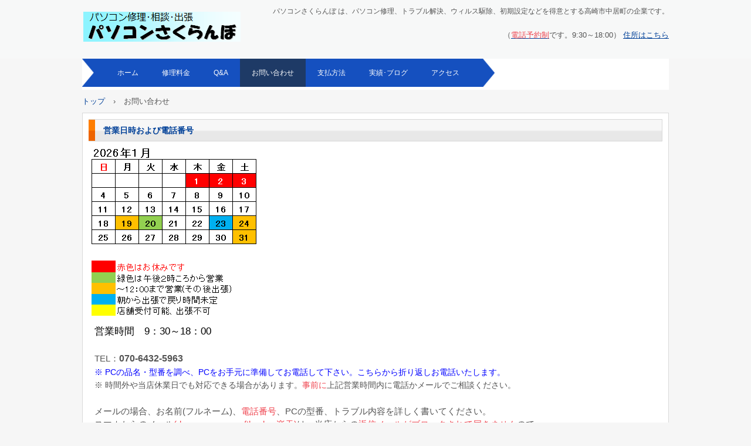

--- FILE ---
content_type: text/html
request_url: http://pcsakuranbo.jp/contact.html
body_size: 6730
content:
<!DOCTYPE html>
<html lang="ja">
<head>
<meta charset="UTF-8">
<meta name="viewport" content="width=device-width, initial-scale=1">
<title>お問い合わせ | パソコン修理・相談　パソコンさくらんぼ</title><!--[if lt IE 9]>
<script src="html5.js" type="text/javascript"></script>
<![endif]-->
<link rel="stylesheet" type="text/css" href="style.css"></head>
<body class="basic2" id="hpb-sp-20-10006-03">
<div id="page" class="site">
<header id="masthead" class="site-header sp-part-top sp-header2" role="banner">
<div id="masthead-inner" class="sp-part-top sp-header-inner">
<div id="sp-site-branding2-1" class="sp-part-top sp-site-branding2">
<h1 class="site-title sp-part-top sp-site-title" id=""><a href="index.html">パソコン修理・相談　パソコンさくらんぼ</a></h1>
<h2 class="site-description sp-part-top sp-catchphrase" id="">パソコンさくらんぼ は、パソコン修理、トラブル解決、ウィルス駆除、初期設定などを得意とする高崎市中居町の企業です。</h2>
<div class="extra sp-part-top sp-site-branding-extra" id="sp-site-branding-extra-1">
<p class="paragraph">（<a href="contact.html" target="_self"><span class="character" style="color : #ef434e;">電話予約制</span></a>です。9:30～18:00） <a href="access.html#spb-bookmark-20" target="_self">住所はこちら</a></p></div></div></div></header>
<div id="main" class="site-main sp-part-top sp-main">
<div id="contenthead" class="sp-part-top sp-content-header">
<nav id="sp-site-navigation-1" class="navigation-main sp-part-top sp-site-navigation horizontal" role="navigation">
<h1 class="menu-toggle">メニュー</h1>
<div class="screen-reader-text skip-link"><a title="コンテンツへスキップ" href="#content">コンテンツへスキップ</a></div>
<ul id="menu-mainnav">
  <li class="menu-item"><a href="index.html">ホーム</a>
  <li class="menu-item"><a href="service.html">修理料金</a>
  <li class="menu-item"><a href="q-a.html">Q&amp;A</a>
  <li class="menu-item current_page_item"><a href="contact.html">お問い合わせ</a>
  <li class="menu-item"><a href="payment.html">支払方法</a>
  <li class="menu-item"><a href="achievement.html">実績･ブログ</a>
  <li class="menu-item"><a href="access.html">アクセス</a></ul></nav>
<div id="breadcrumb-list" class="sp-part-top sp-bread-crumb">
<div><a href="index.html">トップ</a></div>
<div>›</div>
<div>お問い合わせ</div></div></div>
<div id="main-inner">
<div id="primary" class="content-area">
<div id="content" class="site-content sp-part-top sp-content page-contact" role="main">
<header id="sp-page-title-7" class="entry-header sp-part-top sp-page-title">
<h1 class="entry-title">営業日時および電話番号</h1></header>
<article>
<div id="page-content" class="sp-part-top sp-block-container"><a style="display: block"><img id="sp-image-17" src="img/calender.png" class="sp-part-top sp-image"></a>
<p class="large paragraph"><span class="character" style="font-size : 1.7rem;color : #000000;">営業時間　9：30～18：00</span></p>
<p class="large paragraph">TEL：<b class="character" style="font-size : 1.6rem;">070-6432-5963</b><br><span class="character" style="font-size : 1.4rem;color : #0000ff;">※ PCの品名・型番を調べ、PCをお手元に準備してお電話して下さい。こちらから折り返しお電話いたします。</span><br><span class="character" style="font-size : 1.4rem;">※ 時間外や当店休業日でも対応できる場合があります。</span><span class="character" style="font-size : 1.4rem;color : #ef434e;">事前に</span><span class="character" style="font-size : 1.4rem;">上記営業時間内に電話かメールでご相談ください。</span></p>
<p class="large paragraph">メールの場合、お名前(フルネーム)、<span class="character" style="color : #ef434e;">電話番号</span>、PCの型番、トラブル内容を詳しく書いてください。<br>
スマホからのメール<span class="character" style="color : #ef434e;">(docomo、au、softbank、楽天)</span>は、当店からの<span class="character" style="color : #ef434e;">返信メールがブロックされて届きません</span>ので、<br>
それ以外のメールから送信してください（Gメール、Yahooメールなど）。数日たっても返信メールが無い場合は、当方にお電話ください 。</p><a style="display: block"><img id="sp-image-18" src="img/image1.png" class="sp-part-top sp-image"></a>
<p class="paragraph"><span class="character" style="font-size : 1.7rem;">TEL：070-6432-5963</span></p>
<h3 class="paragraph"><span class="character" style="color : #ef434e;">※ 接客中・電話中・運転中などで電話に出られないときがあります。</span><span class="character" style="color : #000000;">その際は、</span><span class="character" style="color : #ef434e;">お名前(フルネーム)</span><span class="character" style="color : #000000;">と</span><span class="character" style="color : #ef434e;">メッセージを残してください。</span></h3>
<p class="paragraph"> </p></div></article></div></div></div></div>
<footer id="colophon" class="site-footer sp-part-top sp-footer2" role="contentinfo">
<div id="colophon-inner" class="sp-part-top sp-footer-inner">
<nav id="sp-site-navigation-2" class="navigation-main sp-part-top sp-site-navigation minimal" role="navigation">
<h1 class="menu-toggle">メニュー</h1>
<div class="screen-reader-text skip-link"><a title="コンテンツへスキップ" href="#content">コンテンツへスキップ</a></div>
<ul id="menu-mainnav">
  <li class="menu-item"><a href="index.html">ホーム</a>
  <li class="menu-item"><a href="service.html">修理料金</a>
  <li class="menu-item"><a href="q-a.html">Q&amp;A</a>
  <li class="menu-item"><a href="hikaku.html">他社比較</a>
  <li class="menu-item current_page_item"><a href="contact.html">お問い合わせ</a>
  <li class="menu-item"><a href="payment.html">支払方法</a>
  <li class="menu-item"><a href="achievement.html">実績･ブログ</a>
  <li class="menu-item"><a href="access.html">アクセス</a>
  <li class="menu-item"><a href="privacy.html">プライバシーポリシー</a>
  <li class="menu-item"><a href="law.html">特定商取引法に関する記述</a></ul></nav>
<div id="sp-block-container-4" class="sp-part-top sp-block-container">
<p class="copyright paragraph">Copyright &copy; パソコンさくらんぼ　2004～2023, All rights reserved.</p></div></div></footer></div><script type="text/javascript" src="navigation.js"></script></body></html>

--- FILE ---
content_type: text/css
request_url: http://pcsakuranbo.jp/style.css
body_size: 105605
content:
#content{
  background-color : #ffffff;
  padding-top : 10px;
  padding-left : 10px;
  padding-right : 10px;
  padding-bottom : 10px;
  margin-bottom : 10px;
  border-top-width : 1px;
  border-left-width : 1px;
  border-right-width : 1px;
  border-bottom-width : 1px;
  border-top-style : solid;
  border-left-style : solid;
  border-right-style : solid;
  border-bottom-style : solid;
  border-top-color : #d9d9d9;
  border-left-color : #d9d9d9;
  border-right-color : #d9d9d9;
  border-bottom-color : #d9d9d9;
  min-height : 50px;
  position : relative;
}

.screen-reader-text{
  display : none;
}

.sp-block-container{
  padding-top : 0px;
  padding-left : 0px;
  padding-right : 0px;
  padding-bottom : 0px;
}

.sp-block-container > h1{
  font-size : 2.4rem;
}

.sp-block-container > h2{
  font-size : 1.8rem;
}

.sp-block-container > h3{
  font-size : 1.5rem;
}

.sp-block-container > h4{
  font-size : 1.4rem;
}

.sp-block-container > h5{
  font-size : 1.3rem;
}

.sp-block-container > h6{
  font-size : 1.1rem;
}

.sp-block-container > hr{
  color : #e2e2e2;
  margin-top : 25px;
  margin-left : 0px;
  margin-right : 0px;
  margin-bottom : 30px;
  border-top-width : 1px;
  border-left-width : medium;
  border-right-width : medium;
  border-bottom-width : medium;
  border-top-style : solid;
  border-left-style : none;
  border-right-style : none;
  border-bottom-style : none;
  border-top-color : #e2e2e2;
  border-left-color : initial;
  border-right-color : initial;
  border-bottom-color : initial;
  height : 1px;
}

.sp-block-container > p{
  font-size : 1.3rem;
  line-height : 1.5;
  text-align : justify;
  padding-left : 0.1em;
  padding-right : 0.1em;
  margin-top : 0.5em;
  margin-bottom : 1.5em;
  text-justify : inter-ideograph;
}

.sp-block-container > p.indent{
  padding-left : 1em;
}

.sp-block-container > p.large{
  font-size : 1.2em;
}

.sp-bread-crumb div{
  padding-bottom : 10px;
  margin-top : 10px;
  margin-right : 10px;
  width : auto;
  display : inline-block;
}

.sp-button{
  width : 122px;
}

.sp-button a{
  text-decoration : none;
  text-align : center;
  padding-top : 6px;
  padding-left : 0px;
  padding-right : 0px;
  padding-bottom : 6px;
  border-top-width : 1px;
  border-left-width : 1px;
  border-right-width : 1px;
  border-bottom-width : 1px;
  border-top-style : solid;
  border-left-style : solid;
  border-right-style : solid;
  border-bottom-style : solid;
  border-top-color : #f0f0f0;
  border-left-color : #f0f0f0;
  border-right-color : #f0f0f0;
  border-bottom-color : #f0f0f0;
  border-top-left-radius : 5px 5px;
  border-top-right-radius : 5px 5px;
  border-bottom-right-radius : 5px 5px;
  border-bottom-left-radius : 5px 5px;
  height : 100%;
  display : block;
  box-sizing : border-box;
}

.sp-button a:hover{
  border-top-width : 1px;
  border-left-width : 1px;
  border-right-width : 1px;
  border-bottom-width : 1px;
  border-top-style : solid;
  border-left-style : solid;
  border-right-style : solid;
  border-bottom-style : solid;
  border-top-color : #d8d8d8;
  border-left-color : #d8d8d8;
  border-right-color : #d8d8d8;
  border-bottom-color : #d8d8d8;
}

.sp-column.accordion > .column-label h3::after{
  border-top-width : 5px;
  border-left-width : 6px;
  border-right-width : 6px;
  border-top-style : solid;
  border-left-style : solid;
  border-right-style : solid;
  border-top-color : rgba(255, 255, 255, 0.45);
  border-left-color : transparent;
  border-right-color : transparent;
  width : 0px;
  height : 0px;
  display : block;
  position : absolute;
  top : 0.5em;
  right : 0px;
  content : "";
}

.sp-column.toggled-on > .column-label h3::after{
  display : none;
}

.sp-column.toggled-on > .column-label h3::before{
  border-left-width : 6px;
  border-right-width : 6px;
  border-bottom-width : 5px;
  border-left-style : solid;
  border-right-style : solid;
  border-bottom-style : solid;
  border-left-color : transparent;
  border-right-color : transparent;
  border-bottom-color : rgba(255, 255, 255, 0.45);
  width : 0px;
  height : 0px;
  display : block;
  position : absolute;
  top : 0.5em;
  right : 0px;
  content : "";
}

.sp-column > .column-body{
  padding-top : 5px;
  padding-left : 5px;
  padding-right : 5px;
  padding-bottom : 5px;
}

.sp-definition-list > dd{
  margin-left : 94px;
  margin-bottom : 25px;
}

.sp-definition-list > dt{
  padding-top : 5px;
  padding-left : 25px;
  padding-right : 0px;
  padding-bottom : 5px;
  margin-bottom : 10px;
}

.sp-form input{
  font-size : 1.4rem;
  font-family : "ヒラギノ角ゴ Pro W3", "Hiragino Kaku Gothic Pro", "メイリオ", Meiryo, Osaka, "ＭＳ Ｐゴシック", "MS PGothic", Arial, sans-serif;
}

.sp-form input[type="date"]{
  padding-top : 5px;
  padding-left : 5px;
  padding-right : 5px;
  padding-bottom : 5px;
  width : 90%;
}

.sp-form input[type="radio"]{
  vertical-align : middle;
  width : 20px;
}

.sp-form input[type="submit"]{
  font-size : 1.4rem;
  color : #555555;
  background-color : #dcdada;
  padding-top : 5px;
  padding-left : 8px;
  padding-right : 8px;
  padding-bottom : 5px;
  margin-top : 15px;
  width : auto;
  min-width : 100px;
  float : right;
  position : relative;
  cursor : pointer;
}

.sp-form input[type="text"]{
  padding-top : 5px;
  padding-left : 5px;
  padding-right : 5px;
  padding-bottom : 5px;
  width : 90%;
}

.sp-form table{
  border-top-width : 1px;
  border-left-width : 1px;
  border-top-style : solid;
  border-left-style : solid;
  border-top-color : #000000;
  border-left-color : #000000;
  width : 100%;
  border-collapse : collapse;
  border-spacing : 0px 0px;
}

.sp-form td{
  color : #000000;
  background-color : #ffffff;
  padding-top : 5px;
  padding-left : 18px;
  padding-right : 18px;
  padding-bottom : 5px;
  border-right-width : 1px;
  border-bottom-width : 1px;
  border-right-style : solid;
  border-bottom-style : solid;
  border-right-color : #000000;
  border-bottom-color : #000000;
  width : auto;
}

.sp-form textarea{
  font-size : 1.4rem;
  font-family : "ヒラギノ角ゴ Pro W3", "Hiragino Kaku Gothic Pro", "メイリオ", Meiryo, Osaka, "ＭＳ Ｐゴシック", "MS PGothic", Arial, sans-serif;
  padding-top : 5px;
  padding-left : 5px;
  padding-right : 5px;
  padding-bottom : 5px;
  width : 90%;
  height : 150px;
}

.sp-form th{
  font-weight : normal;
  color : #000000;
  background-color : #f4f4f4;
  text-align : left;
  padding-top : 5px;
  padding-left : 18px;
  padding-right : 18px;
  padding-bottom : 5px;
  border-right-width : 1px;
  border-bottom-width : 1px;
  border-right-style : solid;
  border-bottom-style : solid;
  border-right-color : #000000;
  border-bottom-color : #000000;
  width : auto;
  min-width : 50px;
}

.sp-google-map{
  max-width : 100%;
  word-wrap : normal;
}

.sp-google-map img{
  max-width : none !important;
}

.sp-item-gallery.grid > ul > li{
  overflow : hidden;
}

.sp-item-gallery.masonry > ul > li{
  height : auto !important;
}

.sp-list{
  padding-right : 1em;
  margin-bottom : 1.5em;
  list-style-position : inside;
}

.sp-list > li{
  text-align : justify;
  padding-top : 6px;
  padding-bottom : 6px;
  margin-top : 0px;
  margin-left : 0px;
  margin-right : 0px;
  margin-bottom : 0px;
  text-justify : inter-ideograph;
}

.sp-page-title > h1{
  font-size : 1.8rem;
  font-weight : bold;
}

.sp-part-top{
  display : block;
  position : relative;
  box-sizing : border-box;
}

.sp-part-top::after{
  clear : both;
  display : table;
  content : "";
}

.sp-site-branding2 .site-description{
  font-size : 1rem;
  font-weight : normal;
  color : #929292;
}

.sp-site-navigation{
  color : black;
  background-color : white;
}

.sp-site-navigation .menu-toggle{
  display : none;
  cursor : pointer;
}

.sp-site-navigation.vertical{
  font-size : 1.3rem;
  border-top-width : 1px;
  border-bottom-width : 1px;
  border-top-style : solid;
  border-bottom-style : solid;
  border-top-color : #d2c9b8;
  border-bottom-color : #d2c9b8;
  width : 100%;
}

.sp-site-navigation.vertical ul{
  line-height : 30px;
  padding-top : 0px;
  padding-left : 0px;
  padding-right : 0px;
  padding-bottom : 0px;
  margin-top : 0px;
  margin-left : 0px;
  margin-right : 0px;
  margin-bottom : 0px;
  list-style-type : none;
  list-style-position : outside;
}

.sp-site-navigation.vertical ul li.current-menu-ancestor > a{
  color : #ffffff;
  background-color : rgba(0, 0, 0, 0.3);
}

.sp-site-navigation.vertical ul li.current-menu-item > a{
  color : #ffffff;
  background-color : rgba(0, 0, 0, 0.3);
}

.sp-site-navigation.vertical ul li.current_page_ancestor > a{
  color : #ffffff;
  background-color : rgba(0, 0, 0, 0.3);
}

.sp-site-navigation.vertical ul li.current_page_item > a{
  color : #ffffff;
  background-color : rgba(0, 0, 0, 0.3);
}

.sp-site-navigation.vertical ul li > a{
  text-decoration : none;
  padding-top : 10px;
  padding-left : 20px;
  padding-right : 20px;
  padding-bottom : 10px;
  display : block;
}

.sp-site-navigation.vertical ul li > a:active{
  color : #ffffff;
  background-color : rgba(0, 0, 0, 0.3);
}

.sp-site-navigation.vertical ul li > a:hover{
  color : #ffffff;
  background-color : rgba(0, 0, 0, 0.3);
}

.sp-site-navigation.vertical ul ul li > a{
  padding-top : 10px;
  padding-left : 40px;
  padding-right : 40px;
  padding-bottom : 10px;
}

.sp-site-navigation.vertical > ul{
  margin-top : 0px;
  margin-left : auto;
  margin-right : auto;
  margin-bottom : 0px;
  width : 100%;
}

.sp-site-navigation.vertical > ul > li{
  padding-top : 0px;
  padding-left : 0px;
  padding-right : 0px;
  padding-bottom : 0px;
  width : 100%;
}

.sp-site-navigation.vertical > ul > li:hover > ul{
  display : block;
}

.sp-table{
  margin-top : 5px;
  margin-left : auto;
  margin-right : auto;
  margin-bottom : 5px;
  border-top-width : 1px;
  border-left-width : 1px;
  border-top-style : solid;
  border-left-style : solid;
  border-top-color : #d8d8d8;
  border-left-color : #d8d8d8;
  width : 100%;
  display : table;
  border-collapse : collapse;
}

.sp-table > * > tr > td{
  padding-top : 5px;
  padding-left : 8px;
  padding-right : 8px;
  padding-bottom : 5px;
  border-right-width : 1px;
  border-bottom-width : 1px;
  border-right-style : solid;
  border-bottom-style : solid;
  border-right-color : #d8d8d8;
  border-bottom-color : #d8d8d8;
}

.sp-table > * > tr > th{
  padding-top : 5px;
  padding-left : 8px;
  padding-right : 8px;
  padding-bottom : 5px;
  border-right-width : 1px;
  border-bottom-width : 1px;
  border-right-style : solid;
  border-bottom-style : solid;
  border-right-color : #d8d8d8;
  border-bottom-color : #d8d8d8;
}

.sp-table > * > tr > th.col-title{
  background-color : rgba(0, 0, 0, 0.0625);
}

.sp-table > * > tr > th.row-title{
  background-color : rgba(0, 0, 0, 0.0625);
}

.sp-wp-post-list{
  padding-top : 0px;
  padding-left : 0px;
  padding-right : 0px;
  padding-bottom : 0px;
  margin-top : 2em;
  margin-left : 0px;
  margin-right : 0px;
  margin-bottom : 2em;
}

.sp-wp-post-list .navigation-post{
  margin-top : 0.67em;
}

.sp-wp-post-list .navigation-post .nav-next{
  margin-right : 10px;
  float : right;
}

.sp-wp-post-list .navigation-post .nav-previous{
  margin-left : 10px;
  float : left;
}

.sp-wp-post-list .navigation-post::after{
  clear : both;
  display : table;
  content : "";
}

.sp-wp-post-list .navigation-post > h1{
  display : none;
}

.sp-wp-post-list > article{
  margin-top : 0.67em;
  margin-left : 0px;
  margin-right : 0px;
  margin-bottom : 0.67em;
}

.sp-wp-post-list > h3{
  background-color : #f4f4f4;
  background-image : none;
  background-repeat : repeat;
  background-attachment : scroll;
  background-position : 0% 0%;
  background-clip : border-box;
  background-origin : padding-box;
  background-size : auto auto;
}

a{
  color : #004098;
  text-decoration : underline;
}

a:active{
  text-decoration : none;
}

a:hover{
  text-decoration : none;
}

article{
  display : block;
}

aside{
  display : block;
}

body{
  font-size : 1.3rem;
  font-family : "ヒラギノ角ゴ Pro W3", "Hiragino Kaku Gothic Pro", "メイリオ", Meiryo, Osaka, "ＭＳ Ｐゴシック", "MS PGothic", Arial, sans-serif;
  line-height : 1.5;
  color : #666666;
  background-color : #f6f6f6;
  text-align : left;
  padding-top : 0px;
  padding-left : 0px;
  padding-right : 0px;
  padding-bottom : 0px;
  margin-top : 0px;
  margin-left : 0px;
  margin-right : 0px;
  margin-bottom : 0px;
  word-wrap : break-word;
}

details{
  display : block;
}

dl{
  margin-top : 0px;
  box-sizing : border-box;
}

figcaption{
  display : block;
}

figure{
  display : block;
}

footer{
  display : block;
}

h1{
  margin-top : 0px;
  box-sizing : border-box;
}

h2{
  margin-top : 0px;
  box-sizing : border-box;
}

h3{
  margin-top : 0px;
  box-sizing : border-box;
}

h4{
  margin-top : 0px;
  box-sizing : border-box;
}

h5{
  margin-top : 0px;
  box-sizing : border-box;
}

h6{
  margin-top : 0px;
  box-sizing : border-box;
}

header{
  display : block;
}

hgroup{
  display : block;
}

html{
  font-size : 62.5%;
}

main{
  display : block;
}

nav{
  display : block;
  box-sizing : border-box;
}

ol{
  margin-top : 0px;
  box-sizing : border-box;
}

p{
  margin-top : 0px;
  box-sizing : border-box;
}

section{
  display : block;
}

summary{
  display : block;
}

table{
  margin-top : 0px;
  box-sizing : border-box;
}

ul{
  margin-top : 0px;
  margin-left : 0px;
  margin-right : 0px;
  margin-bottom : 0px;
  box-sizing : border-box;
}

@media not screen, screen and (min-width: 569px) {

  #colophon{
    background-color : #e8e8e8;
    background-image : none;
    background-repeat : repeat;
    background-attachment : scroll;
    background-position : 0% 0%;
    background-clip : border-box;
    background-origin : padding-box;
    background-size : auto auto;
    padding-top : 10px;
    margin-top : 10px;
    margin-left : auto;
    margin-right : auto;
    margin-bottom : 0px;
    border-top-width : 1px;
    border-top-style : solid;
    border-top-color : #cdcdcd;
    width : 100%;
  }

  #colophon-inner{
    padding-top : 20px;
    padding-left : 0px;
    padding-right : 0px;
    padding-bottom : 20px;
    margin-top : 0px;
    margin-left : auto;
    margin-right : auto;
    margin-bottom : 0px;
    width : 1000px;
    box-sizing : content-box;
  }

  #content{
    position : relative;
  }

  #main{
    padding-top : 0px;
    padding-left : 0px;
    padding-right : 0px;
    padding-bottom : 0px;
    margin-top : 0px;
    margin-left : auto;
    margin-right : auto;
    margin-bottom : 0px;
    width : 1000px;
    box-sizing : content-box;
  }

  #masthead{
    background-color : #f7f8f8;
    margin-bottom : 0px;
    min-height : 100px;
    position : relative;
  }

  #masthead-inner{
    margin-top : 0px;
    margin-left : auto;
    margin-right : auto;
    margin-bottom : 0px;
    width : 1000px;
    box-sizing : content-box;
  }

  #page{
    margin-top : 0px;
    margin-left : auto;
    margin-right : auto;
    margin-bottom : 0px;
    overflow : hidden;
  }

  .sp-google-map{
    width : 400px;
    min-height : 300px;
  }

  .sp-site-branding2{
    padding-top : 20px;
  }

  .sp-site-branding2 .extra{
    width : 50%;
    position : absolute;
    bottom : 0px;
    right : 0px;
  }

  .sp-site-branding2 .extra > p{
    font-size : 1.3rem;
    color : #929292;
    text-align : right;
    padding-top : 0px;
    padding-left : 0px;
    padding-right : 0px;
    padding-bottom : 0px;
    margin-top : 0px;
    margin-left : 0px;
    margin-right : 0px;
    margin-bottom : 0px;
  }

  .sp-site-branding2 .extra > p.indent{
    padding-left : 1em;
  }

  .sp-site-branding2 .extra > p.large{
    font-size : 1.5rem;
  }

  .sp-site-branding2 .site-description{
    text-align : right;
    width : 100%;
    height : auto;
    position : absolute;
    top : 15px;
  }

  .sp-site-branding2 .site-title{
    margin-top : 0px;
    margin-left : 0px;
    margin-right : 0px;
    margin-bottom : 0px;
    height : 66px;
    float : left;
  }

  .sp-site-branding2 .site-title a{
    height : 100%;
    display : block;
  }

  .sp-site-navigation.horizontal ul{
    padding-top : 0px;
    padding-left : 0px;
    padding-right : 0px;
    padding-bottom : 0px;
    margin-top : 0px;
    margin-left : 0px;
    margin-right : 0px;
    margin-bottom : 0px;
    list-style-type : none;
    list-style-position : outside;
  }

  .sp-site-navigation.horizontal ul li.current-menu-ancestor > a{
    color : #ffffff;
    background-color : rgba(0, 0, 0, 0.3);
  }

  .sp-site-navigation.horizontal ul li.current-menu-item > a{
    color : #ffffff;
    background-color : rgba(0, 0, 0, 0.3);
  }

  .sp-site-navigation.horizontal ul li.current_page_ancestor > a{
    color : #ffffff;
    background-color : rgba(0, 0, 0, 0.3);
  }

  .sp-site-navigation.horizontal ul li.current_page_item > a{
    color : #ffffff;
    background-color : rgba(0, 0, 0, 0.3);
  }

  .sp-site-navigation.horizontal ul li > a{
    text-decoration : none;
  }

  .sp-site-navigation.horizontal ul li > a:active{
    color : #ffffff;
    background-color : rgba(0, 0, 0, 0.3);
  }

  .sp-site-navigation.horizontal ul li > a:hover{
    color : #ffffff;
    background-color : rgba(0, 0, 0, 0.3);
  }

  .sp-site-navigation.horizontal ul ul{
    background-color : #ffffff;
    border-top-width : 1px;
    border-left-width : 1px;
    border-right-width : 1px;
    border-bottom-width : medium;
    border-top-style : solid;
    border-left-style : solid;
    border-right-style : solid;
    border-bottom-style : none;
    border-top-color : #3c3f53;
    border-left-color : #3c3f53;
    border-right-color : #3c3f53;
    border-bottom-color : initial;
    width : auto;
    min-width : 150px;
    display : none;
    position : absolute;
    top : 100%;
    left : 0px;
    z-index : 9999;
  }

  .sp-site-navigation.horizontal ul ul li{
    border-bottom-width : 1px;
    border-bottom-style : solid;
    border-bottom-color : #3c3f53;
    width : 100%;
    white-space : nowrap;
  }

  .sp-site-navigation.horizontal ul ul li > a{
    padding-top : 5px;
    padding-left : 1em;
    padding-right : 1em;
    padding-bottom : 5px;
    display : block;
  }

  .sp-site-navigation.horizontal > ul::after{
    clear : both;
    display : table;
    content : "";
  }

  .sp-site-navigation.horizontal > ul > li{
    float : left;
    position : relative;
  }

  .sp-site-navigation.horizontal > ul > li:hover{
    position : relative;
  }

  .sp-site-navigation.horizontal > ul > li:hover > ul{
    display : block;
  }

  .sp-site-navigation.horizontal > ul > li > a{
    padding-top : 0.5em;
    padding-left : 2em;
    padding-right : 2em;
    padding-bottom : 0.5em;
    display : block;
  }

  .sp-site-navigation.minimal{
    text-align : center;
    margin-top : 0px;
    margin-left : auto;
    margin-right : auto;
    margin-bottom : 20px;
  }

  .sp-site-navigation.minimal ul{
    padding-top : 0px;
    padding-left : 0px;
    padding-right : 0px;
    padding-bottom : 0px;
    margin-top : 0px;
    margin-left : 0px;
    margin-right : 0px;
    margin-bottom : 0px;
    list-style-type : none;
    list-style-position : outside;
  }

  .sp-site-navigation.minimal ul li:last-child{
    margin-right : 0px;
  }

  .sp-site-navigation.minimal ul li > a:active{
    text-decoration : underline;
  }

  .sp-site-navigation.minimal ul li > a:hover{
    text-decoration : underline;
  }

  .sp-site-navigation.minimal > ul li{
    margin-right : 10px;
    display : inline;
  }

  .sp-site-navigation.minimal > ul ul{
    margin-left : 10px;
    display : inline;
  }

  .sp-yahoo-map{
    width : 400px;
    min-height : 300px;
  }

  body{
    min-width : 1000px;
  }
}

@media not screen, screen and (min-width: 569px) {

  #content{
    width : 1000px;
  }

  #contenthead{
    width : 1000px;
  }
}

@media screen and (max-width: 568px) {

  #colophon{
    background-color : #e8e8e8;
    border-top-width : 1px;
    border-top-style : solid;
    border-top-color : #cdcdcd;
    width : 100%;
  }

  #colophon-inner{
    padding-top : 10px;
    padding-left : 10px;
    padding-right : 10px;
    padding-bottom : 10px;
    margin-bottom : 5px;
  }

  *{
    box-sizing : border-box;
  }

  .sp-block-container{
    padding-top : 0px;
    padding-left : 5px;
    padding-right : 5px;
    padding-bottom : 0px;
  }

  .sp-bread-crumb{
    padding-left : 10px;
    padding-right : 10px;
  }

  .sp-definition-list > dd{
    margin-left : 20px;
  }

  .sp-form input{
    width : 90%;
  }

  .sp-form input[type="submit"] {
  }

  .sp-form table{
    border-top-width : 1px;
    border-top-style : solid;
    border-top-color : #d8d8d8;
  }

  .sp-form td{
    width : auto;
    display : block;
  }

  .sp-form textarea{
    width : 90%;
  }

  .sp-form th{
    width : auto;
    display : block;
  }

  .sp-google-map{
    width : 100%;
    min-height : 300px;
  }

  .sp-image{
    max-width : 100%;
    height : auto;
  }

  .sp-site-branding2 .extra{
    padding-top : 5px;
  }

  .sp-site-branding2 .extra > p{
    font-size : 1rem;
    color : #929292;
    text-align : left;
    padding-top : 0px;
    padding-left : 10px;
    padding-right : 10px;
    padding-bottom : 0px;
    margin-top : 0px;
    margin-left : 0px;
    margin-right : 0px;
    margin-bottom : 0px;
    width : 100%;
  }

  .sp-site-branding2 .site-description{
    text-align : center;
  }

  .sp-site-branding2 .site-title{
    text-align : center;
  }

  .sp-site-navigation .menu-toggle{
    background-color : rgba(0, 0, 0, 0.3);
    padding-top : 10px;
    padding-left : 10px;
    padding-right : 10px;
    padding-bottom : 10px;
    margin-top : 0px;
    margin-left : 0px;
    margin-right : 0px;
    margin-bottom : 0px;
    cursor : pointer;
  }

  .sp-site-navigation ul{
    list-style-type : none;
    list-style-position : outside;
  }

  .sp-site-navigation.button-menu .menu-toggle{
    display : block;
  }

  .sp-site-navigation.button-menu ul ul{
    display : block;
  }

  .sp-site-navigation.button-menu ul.toggled-on{
    display : block;
  }

  .sp-site-navigation.button-menu > ul{
    display : none;
  }

  .sp-site-navigation.horizontal{
    padding-top : 0px;
    margin-top : 10px;
    position : relative;
  }

  .sp-site-navigation.horizontal ul{
    background-color : #ffffff;
    padding-top : 0px;
    padding-left : 0px;
    padding-right : 0px;
    padding-bottom : 0px;
    width : auto;
    height : auto;
  }

  .sp-site-navigation.horizontal ul li{
    padding-left : 0px;
    border-left-width : 0px;
    width : auto;
    float : none;
  }

  .sp-site-navigation.horizontal ul li.current-menu-ancestor > a{
    color : #ffffff;
    background-color : rgba(0, 0, 0, 0.3);
  }

  .sp-site-navigation.horizontal ul li.current-menu-item > a{
    color : #ffffff;
    background-color : rgba(0, 0, 0, 0.3);
  }

  .sp-site-navigation.horizontal ul li.current_page_ancestor > a{
    color : #ffffff;
    background-color : rgba(0, 0, 0, 0.3);
  }

  .sp-site-navigation.horizontal ul li.current_page_item > a{
    color : #ffffff;
    background-color : rgba(0, 0, 0, 0.3);
  }

  .sp-site-navigation.horizontal ul li > a{
    line-height : 24px;
    padding-top : 8px;
    padding-left : 25px;
    padding-right : 10px;
    padding-bottom : 7px;
    float : none;
    display : block;
  }

  .sp-site-navigation.horizontal ul li > a:active{
    color : #ffffff;
    background-color : rgba(0, 0, 0, 0.3);
  }

  .sp-site-navigation.horizontal ul li > a:hover{
    color : #ffffff;
    background-color : rgba(0, 0, 0, 0.3);
  }

  .sp-site-navigation.horizontal ul ul{
    background-color : transparent;
    border-top-width : medium;
    border-left-width : medium;
    border-right-width : medium;
    border-bottom-width : medium;
    border-top-style : none;
    border-left-style : none;
    border-right-style : none;
    border-bottom-style : none;
    border-top-color : initial;
    border-left-color : initial;
    border-right-color : initial;
    border-bottom-color : initial;
    width : auto;
    min-width : 150px;
    display : block;
    position : relative;
    top : 100%;
    left : 0px;
    z-index : 9999;
  }

  .sp-site-navigation.horizontal ul ul li{
    border-bottom-width : medium;
    border-bottom-style : none;
    border-bottom-color : initial;
  }

  .sp-site-navigation.horizontal ul ul li > a{
    padding-top : 8px;
    padding-left : 50px;
    padding-right : 50px;
    padding-bottom : 8px;
    border-bottom-width : medium;
    border-bottom-style : none;
    border-bottom-color : initial;
  }

  .sp-site-navigation.minimal{
    text-align : center;
    margin-bottom : 20px;
  }

  .sp-site-navigation.minimal ul{
    padding-top : 0px;
    padding-left : 0px;
    padding-right : 0px;
    padding-bottom : 0px;
    margin-top : 0px;
    margin-left : 0px;
    margin-right : 0px;
    margin-bottom : 0px;
    list-style-type : none;
    list-style-position : outside;
  }

  .sp-site-navigation.minimal ul li{
    display : block;
  }

  .sp-site-navigation.minimal ul li > a{
    display : block;
  }

  .sp-site-navigation.minimal ul li > a:hover{
    text-decoration : underline;
  }

  .sp-yahoo-map{
    width : 100%;
    min-height : 300px;
  }

  embed{
    max-width : 100%;
  }
}

#sp-image-16, #sp-image-21{
  text-decoration : none;
  border-top-width : 2px;
  border-left-width : 2px;
  border-right-width : 2px;
  border-bottom-width : 2px;
  border-top-style : solid;
  border-left-style : solid;
  border-right-style : solid;
  border-bottom-style : solid;
  border-top-color : #9d9d9d;
  border-left-color : #9d9d9d;
  border-right-color : #9d9d9d;
  border-bottom-color : #9d9d9d;
  border-top-left-radius : 6px 6px;
  border-top-right-radius : 6px 6px;
  border-bottom-right-radius : 6px 6px;
  border-bottom-left-radius : 6px 6px;
  max-width : 100%;
}

#sp-image-10, #sp-image-11, #sp-image-14, #sp-image-15, #sp-image-17, #sp-image-18, #sp-image-19, #sp-image-2, #sp-image-20, #sp-image-3, #sp-image-4, #sp-image-6, #sp-image-7, #sp-image-8, #sp-image-9{
  max-width : 100%;
}

#sp-image-12, #sp-image-13{
  text-decoration : none;
  border-top-width : 8px;
  border-left-width : 8px;
  border-right-width : 8px;
  border-bottom-width : 8px;
  border-top-style : solid;
  border-left-style : solid;
  border-right-style : solid;
  border-bottom-style : solid;
  border-top-color : #ffffff;
  border-left-color : #ffffff;
  border-right-color : #ffffff;
  border-bottom-color : #ffffff;
  max-width : 100%;
}

#sp-site-navigation-2{
  background-color : transparent;
  text-align : center;
  margin-top : 0px;
  margin-left : auto;
  margin-right : auto;
  margin-bottom : 30px;
  width : 100%;
  box-sizing : border-box;
}

#sp-site-navigation-2 .menu-toggle{
  display : none;
}

#sp-site-navigation-2 .screen-reader-text{
  display : none;
}

#sp-site-navigation-2 ul{
  padding-top : 0px;
  padding-left : 0px;
  padding-right : 0px;
  padding-bottom : 0px;
  margin-top : 0px;
  margin-left : 0px;
  margin-right : 0px;
  margin-bottom : 0px;
  list-style-type : none;
  list-style-position : outside;
}

#sp-site-navigation-2 ul li{
  margin-top : 0px;
  margin-left : 0px;
  margin-right : 0px;
  margin-bottom : 0px;
}

#sp-site-navigation-2 ul li a{
  line-height : 1.5;
  color : #004098;
  text-decoration : none;
}

#sp-site-navigation-2 ul li::after{
  color : #004098;
  margin-top : 0px;
  margin-left : 5px;
  margin-right : 5px;
  margin-bottom : 0px;
  content : '/';
}

#sp-site-navigation-2 ul li:last-child::after{
  content : none;
}

#sp-site-navigation-2 ul ul::before{
  color : #004098;
  margin-top : 0px;
  margin-left : 5px;
  margin-right : 5px;
  margin-bottom : 0px;
  content : '/';
}

#sp-site-navigation-2 ul > li > a:hover{
  text-decoration : underline;
}

@media screen and (max-width: 568px) {

  #sp-site-navigation-2{
    text-align : center;
    margin-bottom : 10px;
    width : 100%;
  }

  #sp-site-navigation-2 .menu-toggle{
    display : none;
    cursor : pointer;
  }

  #sp-site-navigation-2 .screen-reader-text{
    display : none;
  }

  #sp-site-navigation-2 ul{
    display : block;
    list-style-type : none;
    list-style-position : outside;
  }

  #sp-site-navigation-2 ul li::after{
    content : none;
  }

  #sp-site-navigation-2 ul > li{
    display : block;
  }

  .button-menu#sp-site-navigation-2{
    background-color : #284075;
    background-image : none;
    padding-top : 0px;
    margin-top : 0px;
    border-top-width : 1px;
    border-left-width : 1px;
    border-right-width : 1px;
    border-bottom-width : 1px;
    border-top-style : solid;
    border-left-style : solid;
    border-right-style : solid;
    border-bottom-style : solid;
    border-top-color : #ffffff;
    border-left-color : #ffffff;
    border-right-color : #ffffff;
    border-bottom-color : #ffffff;
    position : relative;
  }

  .button-menu#sp-site-navigation-2 .menu-toggle{
    background-image : url(img/icon-menu.png);
    background-repeat : no-repeat;
    background-position : center center;
    text-indent : -999em;
    padding-top : 10px;
    padding-left : 10px;
    padding-right : 10px;
    padding-bottom : 10px;
    margin-top : 0px;
    margin-left : 0px;
    margin-right : 0px;
    margin-bottom : 0px;
    display : block;
    cursor : pointer;
  }

  .button-menu#sp-site-navigation-2 li{
    background-color : #ffffff;
  }

  .button-menu#sp-site-navigation-2 ul.toggled-on{
    display : block;
  }

  .button-menu#sp-site-navigation-2 > ul{
    display : none;
  }
}

#sp-page-title-1 > h1, #sp-page-title-10 > h1, #sp-page-title-11 > h1, #sp-page-title-12 > h1, #sp-page-title-2 > h1, #sp-page-title-3 > h1, #sp-page-title-4 > h1, #sp-page-title-5 > h1, #sp-page-title-6 > h1, #sp-page-title-7 > h1, #sp-page-title-8 > h1, #sp-page-title-9 > h1{
  font-size : 1.4rem;
  font-weight : bold;
  line-height : 18px;
  color : #004098;
  background-color : transparent;
  background-image : url(img/pagetitle-1.png), url(img/pagetitle-2.png);
  background-repeat : no-repeat, repeat-x;
  background-attachment : scroll, scroll;
  background-position : left center, left center;
  background-clip : border-box, border-box;
  background-origin : padding-box, padding-box;
  background-size : auto auto, auto auto;
  padding-top : 10px;
  padding-left : 25px;
  padding-right : 15px;
  padding-bottom : 10px;
  border-right-width : 1px;
  border-right-style : solid;
  border-right-color : #d8d8d8;
  position : relative;
}

#sp-list-1, #sp-list-2, #sp-list-3, #sp-list-4, #sp-list-5, #sp-list-6, #sp-list-7{
  padding-top : 0px;
  padding-left : 0px;
  padding-right : 0px;
  padding-bottom : 0px;
  margin-left : 1rem;
  margin-right : 1rem;
  margin-bottom : 1.5em;
  list-style-type : none;
  list-style-position : outside;
}

#sp-list-1 > li, #sp-list-2 > li, #sp-list-3 > li, #sp-list-4 > li, #sp-list-5 > li, #sp-list-6 > li, #sp-list-7 > li{
  background-image : url(img/icon-01.png);
  background-repeat : no-repeat;
  background-position : 5px 0.8em;
  padding-top : 6px;
  padding-left : 25px;
  padding-bottom : 6px;
  margin-top : 0px;
  margin-left : 0px;
  margin-right : 0px;
  margin-bottom : 0px;
  border-bottom-width : medium;
  border-bottom-style : none;
}

#sp-definition-list-1, #sp-definition-list-2{
  margin-top : 0px;
  margin-left : 1rem;
  margin-right : 1rem;
  margin-bottom : 25px;
}

#sp-definition-list-1 > dd, #sp-definition-list-2 > dd{
  line-height : 1.5;
  text-align : left;
  padding-top : 5px;
  padding-left : 200px;
  padding-right : 0px;
  padding-bottom : 5px;
  margin-left : 0px;
  width : auto;
  min-width : 100px;
  height : auto;
}

#sp-definition-list-1 > dd::after, #sp-definition-list-2 > dd::after{
  clear : both;
  display : block;
  content : "";
}

#sp-definition-list-1 > dt, #sp-definition-list-2 > dt{
  font-weight : bold;
  line-height : 1.5;
  background-image : url(img/icon-01.png);
  background-repeat : no-repeat;
  background-position : 5px 0.7em;
  text-align : left;
  padding-top : 5px;
  padding-left : 25px;
  padding-right : 5px;
  padding-bottom : 5px;
  margin-top : 0px;
  margin-left : 0px;
  margin-right : 20px;
  margin-bottom : 0px;
  width : auto;
  max-width : 150px;
  float : left;
  clear : both;
}

@media screen and (max-width: 568px) {

  #sp-definition-list-1 > dd, #sp-definition-list-2 > dd{
    padding-top : 5px;
    padding-left : 20px;
    padding-right : 0px;
    padding-bottom : 5px;
    margin-bottom : 5px;
    max-width : 100%;
    clear : both;
  }

  #sp-definition-list-1 > dt, #sp-definition-list-2 > dt{
    padding-top : 5px;
    padding-left : 20px;
    padding-right : 0px;
    padding-bottom : 0px;
    margin-top : 0px;
    margin-left : 0px;
    margin-right : 0px;
    margin-bottom : 0px;
    width : 100%;
    max-width : 100%;
  }
}

.page-access#content #page-content > .paragraph em, .page-blog#content #page-content > .paragraph em, .page-company#content #page-content > .paragraph em, .page-concept#content #page-content > .paragraph em, .page-contact#content #page-content > .paragraph em, .page-ecology#content #page-content > .paragraph em, .page-ecology1#content #page-content > .paragraph em, .page-law#content #page-content > .paragraph em, .page-news#content #page-content > .paragraph em, .page-post_archive#content #page-content > .paragraph em, .page-privacy#content #page-content > .paragraph em, .page-recruit#content #page-content > .paragraph em, .page-technology#content #page-content > .paragraph em, .page-toppage#content #page-content > .paragraph em, #sp-block-container-4 > .paragraph em{
  font-style : oblique;
  color : #535353;
  border-bottom-width : 1px;
  border-bottom-style : solid;
  border-bottom-color : #535353;
}

.page-access#content #page-content > .paragraph strong, .page-blog#content #page-content > .paragraph strong, .page-company#content #page-content > .paragraph strong, .page-concept#content #page-content > .paragraph strong, .page-contact#content #page-content > .paragraph strong, .page-ecology#content #page-content > .paragraph strong, .page-ecology1#content #page-content > .paragraph strong, .page-law#content #page-content > .paragraph strong, .page-news#content #page-content > .paragraph strong, .page-post_archive#content #page-content > .paragraph strong, .page-privacy#content #page-content > .paragraph strong, .page-recruit#content #page-content > .paragraph strong, .page-technology#content #page-content > .paragraph strong, .page-toppage#content #page-content > .paragraph strong, #sp-block-container-4 > .paragraph strong{
  font-weight : bold;
  color : #535353;
}

.page-access#content #page-content > h1, .page-blog#content #page-content > h1, .page-company#content #page-content > h1, .page-concept#content #page-content > h1, .page-contact#content #page-content > h1, .page-ecology#content #page-content > h1, .page-ecology1#content #page-content > h1, .page-law#content #page-content > h1, .page-news#content #page-content > h1, .page-post_archive#content #page-content > h1, .page-privacy#content #page-content > h1, .page-recruit#content #page-content > h1, .page-technology#content #page-content > h1, .page-toppage#content #page-content > h1, #sp-block-container-4 > h1{
  font-size : 2.1rem;
  font-weight : normal;
  color : #004098;
  background-color : transparent;
  background-image : url(img/pagetitle-4.png), url(img/pagetitle-5.png);
  background-repeat : no-repeat, repeat-x;
  background-attachment : scroll, scroll;
  background-position : left center, left center;
  background-clip : border-box, border-box;
  background-origin : padding-box, padding-box;
  background-size : auto auto, auto auto;
  text-align : left;
  padding-top : 8px;
  padding-left : 25px;
  padding-right : 0px;
  padding-bottom : 8px;
  margin-left : 1rem;
  margin-bottom : 15px;
  clear : both;
}

.page-access#content #page-content > h2, .page-blog#content #page-content > h2, .page-company#content #page-content > h2, .page-concept#content #page-content > h2, .page-contact#content #page-content > h2, .page-ecology#content #page-content > h2, .page-ecology1#content #page-content > h2, .page-law#content #page-content > h2, .page-news#content #page-content > h2, .page-post_archive#content #page-content > h2, .page-privacy#content #page-content > h2, .page-recruit#content #page-content > h2, .page-technology#content #page-content > h2, .page-toppage#content #page-content > h2, #sp-block-container-4 > h2{
  font-size : 1.8rem;
  font-weight : normal;
  color : #004098;
  background-color : transparent;
  background-image : url(img/pagetitle-4.png), url(img/pagetitle-5.png);
  background-repeat : no-repeat, repeat-x;
  background-attachment : scroll, scroll;
  background-position : left center, left center;
  background-clip : border-box, border-box;
  background-origin : padding-box, padding-box;
  background-size : auto auto, auto auto;
  text-align : left;
  padding-top : 8px;
  padding-left : 25px;
  padding-right : 0px;
  padding-bottom : 8px;
  margin-left : 1rem;
  margin-bottom : 15px;
  clear : both;
}

.page-access#content #page-content > h3, .page-blog#content #page-content > h3, .page-company#content #page-content > h3, .page-concept#content #page-content > h3, .page-contact#content #page-content > h3, .page-ecology#content #page-content > h3, .page-ecology1#content #page-content > h3, .page-law#content #page-content > h3, .page-news#content #page-content > h3, .page-post_archive#content #page-content > h3, .page-privacy#content #page-content > h3, .page-recruit#content #page-content > h3, .page-technology#content #page-content > h3, .page-toppage#content #page-content > h3, #sp-block-container-4 > h3{
  font-size : 1.4rem;
  font-weight : normal;
  color : #004098;
  background-color : transparent;
  background-image : url(img/pagetitle-4.png), url(img/pagetitle-5.png);
  background-repeat : no-repeat, repeat-x;
  background-attachment : scroll, scroll;
  background-position : left center, left center;
  background-clip : border-box, border-box;
  background-origin : padding-box, padding-box;
  background-size : auto auto, auto auto;
  text-align : left;
  padding-top : 8px;
  padding-left : 25px;
  padding-right : 0px;
  padding-bottom : 8px;
  margin-left : 1rem;
  margin-bottom : 15px;
  clear : both;
}

.page-access#content #page-content > h4, .page-blog#content #page-content > h4, .page-company#content #page-content > h4, .page-concept#content #page-content > h4, .page-contact#content #page-content > h4, .page-ecology#content #page-content > h4, .page-ecology1#content #page-content > h4, .page-law#content #page-content > h4, .page-news#content #page-content > h4, .page-post_archive#content #page-content > h4, .page-privacy#content #page-content > h4, .page-recruit#content #page-content > h4, .page-technology#content #page-content > h4, .page-toppage#content #page-content > h4, #sp-block-container-4 > h4{
  font-size : 1.3rem;
  font-weight : normal;
  line-height : 1.2;
  color : #272727;
  text-align : left;
  padding-top : 5px;
  padding-left : 0px;
  padding-right : 0px;
  padding-bottom : 5px;
  margin-top : 0px;
  margin-left : 1rem;
  margin-right : 0px;
  margin-bottom : 1em;
  border-bottom-width : 1px;
  border-bottom-style : solid;
  border-bottom-color : #053566;
  clear : both;
}

.page-access#content #page-content > h5, .page-blog#content #page-content > h5, .page-company#content #page-content > h5, .page-concept#content #page-content > h5, .page-contact#content #page-content > h5, .page-ecology#content #page-content > h5, .page-ecology1#content #page-content > h5, .page-law#content #page-content > h5, .page-news#content #page-content > h5, .page-post_archive#content #page-content > h5, .page-privacy#content #page-content > h5, .page-recruit#content #page-content > h5, .page-technology#content #page-content > h5, .page-toppage#content #page-content > h5, #sp-block-container-4 > h5{
  font-size : 1.2rem;
  font-weight : normal;
  line-height : 1.2;
  color : #004098;
  text-align : left;
  padding-top : 5px;
  padding-bottom : 5px;
  margin-top : 0px;
  margin-left : 1rem;
  margin-bottom : 1em;
  clear : both;
}

.page-access#content #page-content > h6, .page-blog#content #page-content > h6, .page-company#content #page-content > h6, .page-concept#content #page-content > h6, .page-contact#content #page-content > h6, .page-ecology#content #page-content > h6, .page-ecology1#content #page-content > h6, .page-law#content #page-content > h6, .page-news#content #page-content > h6, .page-post_archive#content #page-content > h6, .page-privacy#content #page-content > h6, .page-recruit#content #page-content > h6, .page-technology#content #page-content > h6, .page-toppage#content #page-content > h6, #sp-block-container-4 > h6{
  font-size : 1.1rem;
  font-weight : normal;
  color : #004098;
}

.page-access#content #page-content > hr, .page-blog#content #page-content > hr, .page-company#content #page-content > hr, .page-concept#content #page-content > hr, .page-contact#content #page-content > hr, .page-ecology#content #page-content > hr, .page-ecology1#content #page-content > hr, .page-law#content #page-content > hr, .page-news#content #page-content > hr, .page-post_archive#content #page-content > hr, .page-privacy#content #page-content > hr, .page-recruit#content #page-content > hr, .page-technology#content #page-content > hr, .page-toppage#content #page-content > hr, #sp-block-container-4 > hr{
  color : #e2e2e2;
  margin-top : 25px;
  margin-left : 0px;
  margin-right : 0px;
  margin-bottom : 30px;
  border-top-width : 1px;
  border-left-width : medium;
  border-right-width : medium;
  border-bottom-width : medium;
  border-top-style : solid;
  border-left-style : none;
  border-right-style : none;
  border-bottom-style : none;
  border-top-color : #e2e2e2;
  border-left-color : initial;
  border-right-color : initial;
  border-bottom-color : initial;
  height : 1px;
}

.page-access#content #page-content > p, .page-blog#content #page-content > p, .page-company#content #page-content > p, .page-concept#content #page-content > p, .page-contact#content #page-content > p, .page-ecology#content #page-content > p, .page-ecology1#content #page-content > p, .page-law#content #page-content > p, .page-news#content #page-content > p, .page-post_archive#content #page-content > p, .page-privacy#content #page-content > p, .page-recruit#content #page-content > p, .page-technology#content #page-content > p, .page-toppage#content #page-content > p, #sp-block-container-4 > p{
  font-size : 1.3rem;
  line-height : 1.5;
  color : #535353;
  text-align : justify;
  padding-left : 1rem;
  padding-right : 1rem;
  margin-top : 0.5em;
  margin-left : 0px;
  margin-right : 0px;
  margin-bottom : 1.5em;
  line-break : normal;
  text-justify : inter-ideograph;
}

.page-access#content #page-content > p.indent, .page-blog#content #page-content > p.indent, .page-company#content #page-content > p.indent, .page-concept#content #page-content > p.indent, .page-contact#content #page-content > p.indent, .page-ecology#content #page-content > p.indent, .page-ecology1#content #page-content > p.indent, .page-law#content #page-content > p.indent, .page-news#content #page-content > p.indent, .page-post_archive#content #page-content > p.indent, .page-privacy#content #page-content > p.indent, .page-recruit#content #page-content > p.indent, .page-technology#content #page-content > p.indent, .page-toppage#content #page-content > p.indent, #sp-block-container-4 > p.indent{
  padding-left : 5px;
}

.page-access#content #page-content > p.large, .page-blog#content #page-content > p.large, .page-company#content #page-content > p.large, .page-concept#content #page-content > p.large, .page-contact#content #page-content > p.large, .page-ecology#content #page-content > p.large, .page-ecology1#content #page-content > p.large, .page-law#content #page-content > p.large, .page-news#content #page-content > p.large, .page-post_archive#content #page-content > p.large, .page-privacy#content #page-content > p.large, .page-recruit#content #page-content > p.large, .page-technology#content #page-content > p.large, .page-toppage#content #page-content > p.large, #sp-block-container-4 > p.large{
  font-size : 1.5rem;
}

@media screen and (max-width: 568px) {

  #content.page-access #page-content, #content.page-blog #page-content, #content.page-company #page-content, #content.page-concept #page-content, #content.page-contact #page-content, #content.page-ecology #page-content, #content.page-ecology1 #page-content, #content.page-law #page-content, #content.page-news #page-content, #content.page-post_archive #page-content, #content.page-privacy #page-content, #content.page-recruit #page-content, #content.page-technology #page-content, #content.page-toppage #page-content, #sp-block-container-4 {
  }
}

#post-list, #sp-wp-post-list-1, #sp-wp-post-list-2{
  margin-top : 0px;
  margin-left : 0px;
  margin-right : 0px;
  margin-bottom : 25px;
}

#post-list .hpb-more-entry, #sp-wp-post-list-1 .hpb-more-entry, #sp-wp-post-list-2 .hpb-more-entry{
  text-align : right;
}

#post-list .hpb-more-entry > a, #sp-wp-post-list-1 .hpb-more-entry > a, #sp-wp-post-list-2 .hpb-more-entry > a{
  font-size : 1.3rem;
  font-weight : normal;
  color : #004098;
  text-decoration : underline;
  text-align : center;
  padding-top : 6px;
  padding-left : 6px;
  padding-right : 6px;
  padding-bottom : 6px;
  display : inline-block;
}

#post-list .hpb-more-entry > a:active, #sp-wp-post-list-1 .hpb-more-entry > a:active, #sp-wp-post-list-2 .hpb-more-entry > a:active{
  color : #004098;
  text-decoration : none;
}

#post-list .hpb-more-entry > a:hover, #sp-wp-post-list-1 .hpb-more-entry > a:hover, #sp-wp-post-list-2 .hpb-more-entry > a:hover{
  color : #004098;
  text-decoration : none;
}

#post-list .nav-next, #sp-wp-post-list-1 .nav-next, #sp-wp-post-list-2 .nav-next{
  padding-top : 5px;
  margin-right : 10px;
  float : right;
}

#post-list .nav-previous, #sp-wp-post-list-1 .nav-previous, #sp-wp-post-list-2 .nav-previous{
  padding-top : 5px;
  margin-left : 10px;
  float : left;
}

#post-list article, #sp-wp-post-list-1 article, #sp-wp-post-list-2 article{
  margin-top : 0px;
  margin-left : 25px;
  margin-right : 25px;
  margin-bottom : 25px;
}

#post-list article > div, #sp-wp-post-list-1 article > div, #sp-wp-post-list-2 article > div{
  padding-top : 5px;
  padding-left : 0px;
  padding-right : 0px;
  padding-bottom : 5px;
}

#post-list dl, #sp-wp-post-list-1 dl, #sp-wp-post-list-2 dl{
  margin-top : 0px;
  margin-left : 1rem;
  margin-right : 1rem;
  margin-bottom : 25px;
}

#post-list h3, #sp-wp-post-list-1 h3, #sp-wp-post-list-2 h3{
  font-size : 1.4rem;
  font-weight : normal;
  color : #004098;
  background-color : transparent;
  background-image : url(img/pagetitle-4.png), url(img/pagetitle-5.png);
  background-repeat : no-repeat, repeat-x;
  background-attachment : scroll, scroll;
  background-position : left center, left center;
  background-clip : border-box, border-box;
  background-origin : padding-box, padding-box;
  background-size : auto auto, auto auto;
  text-align : left;
  padding-top : 8px;
  padding-left : 25px;
  padding-right : 0px;
  padding-bottom : 8px;
  margin-left : 1rem;
  margin-bottom : 15px;
  clear : both;
}

#post-list h4, #sp-wp-post-list-1 h4, #sp-wp-post-list-2 h4{
  font-weight : normal;
  color : #0d0e12;
}

#post-list li, #sp-wp-post-list-1 li, #sp-wp-post-list-2 li{
  background-image : url(img/icon-01.png);
  background-repeat : no-repeat;
  background-position : 5px 0.8em;
  padding-top : 6px;
  padding-left : 25px;
  padding-bottom : 6px;
  margin-top : 0px;
  margin-left : 0px;
  margin-right : 0px;
  margin-bottom : 0px;
  border-bottom-width : medium;
  border-bottom-style : none;
  list-style-type : none;
}

#post-list p, #sp-wp-post-list-1 p, #sp-wp-post-list-2 p{
  color : #535353;
  padding-top : 0px;
  padding-left : 0px;
  padding-right : 0px;
  padding-bottom : 5px;
  margin-top : 0px;
  margin-left : 0px;
  margin-right : 0px;
  margin-bottom : 0px;
}

#post-list p > img, #sp-wp-post-list-1 p > img, #sp-wp-post-list-2 p > img{
  margin-top : 5px;
  margin-left : 0px;
  margin-right : 0px;
  margin-bottom : 5px;
}

#post-list ul, #sp-wp-post-list-1 ul, #sp-wp-post-list-2 ul{
  padding-top : 0px;
  padding-left : 0px;
  padding-right : 0px;
  padding-bottom : 0px;
  margin-left : 1rem;
  margin-right : 1rem;
  margin-bottom : 1.5em;
  list-style-type : none;
  list-style-position : outside;
}

.hpb-viewtype-content#post-list dd, .hpb-viewtype-content#sp-wp-post-list-1 dd, .hpb-viewtype-content#sp-wp-post-list-2 dd{
  padding-top : 0px;
  padding-left : 0px;
  padding-right : 0px;
  padding-bottom : 0px;
  margin-left : 0px;
  margin-bottom : 20px;
}

.hpb-viewtype-content#post-list dl, .hpb-viewtype-content#sp-wp-post-list-1 dl, .hpb-viewtype-content#sp-wp-post-list-2 dl{
  padding-top : 0px;
  padding-left : 32px;
  padding-right : 32px;
  padding-bottom : 0px;
  margin-top : 0px;
  margin-left : 0px;
  margin-right : 0px;
  margin-bottom : 25px;
}

.hpb-viewtype-content#post-list dt, .hpb-viewtype-content#sp-wp-post-list-1 dt, .hpb-viewtype-content#sp-wp-post-list-2 dt{
  padding-top : 0px;
  padding-left : 0px;
  padding-right : 0px;
  padding-bottom : 0px;
  margin-top : 0px;
  margin-left : 0px;
  margin-right : 0px;
  margin-bottom : 5px;
}

.hpb-viewtype-date#post-list dd, .hpb-viewtype-date#sp-wp-post-list-1 dd, .hpb-viewtype-date#sp-wp-post-list-2 dd{
  line-height : 1.5;
  text-align : left;
  padding-top : 5px;
  padding-left : 190px;
  padding-right : 0px;
  padding-bottom : 5px;
  margin-left : 0px;
  width : auto;
  min-width : 100px;
  height : auto;
}

.hpb-viewtype-date#post-list dd::after, .hpb-viewtype-date#sp-wp-post-list-1 dd::after, .hpb-viewtype-date#sp-wp-post-list-2 dd::after{
  clear : both;
  display : block;
  content : "";
}

.hpb-viewtype-date#post-list dl, .hpb-viewtype-date#sp-wp-post-list-1 dl, .hpb-viewtype-date#sp-wp-post-list-2 dl{
  overflow : hidden;
}

.hpb-viewtype-date#post-list dt, .hpb-viewtype-date#sp-wp-post-list-1 dt, .hpb-viewtype-date#sp-wp-post-list-2 dt{
  font-weight : bold;
  line-height : 1.5;
  background-image : url(img/icon-01.png);
  background-repeat : no-repeat;
  background-position : 5px 0.7em;
  text-align : left;
  padding-top : 5px;
  padding-left : 25px;
  padding-right : 5px;
  padding-bottom : 5px;
  margin-top : 0px;
  margin-left : 0px;
  margin-right : 20px;
  margin-bottom : 0px;
  width : auto;
  max-width : 140px;
  float : left;
  clear : both;
}

@media screen and (max-width: 568px) {

  #post-list dl, #sp-wp-post-list-1 dl, #sp-wp-post-list-2 dl{
    margin-top : 0px;
    margin-left : 1rem;
    margin-right : 1rem;
    margin-bottom : 15px;
  }

  .hpb-viewtype-date#post-list dd, .hpb-viewtype-date#sp-wp-post-list-1 dd, .hpb-viewtype-date#sp-wp-post-list-2 dd{
    padding-top : 5px;
    padding-left : 25px;
    padding-right : 0px;
    padding-bottom : 5px;
    margin-bottom : 5px;
    max-width : 100%;
    clear : both;
  }

  .hpb-viewtype-date#post-list dt, .hpb-viewtype-date#sp-wp-post-list-1 dt, .hpb-viewtype-date#sp-wp-post-list-2 dt{
    padding-top : 5px;
    padding-left : 25px;
    padding-right : 0px;
    padding-bottom : 0px;
    margin-top : 0px;
    margin-left : 0px;
    margin-right : 0px;
    margin-bottom : 0px;
    width : 100%;
    max-width : 100%;
  }
}

#sp-column-1, #sp-column-2{
  border-top-width : 2px;
  border-left-width : 2px;
  border-right-width : 2px;
  border-bottom-width : 2px;
  border-top-style : solid;
  border-left-style : solid;
  border-right-style : solid;
  border-bottom-style : solid;
  border-top-color : #ff7e00;
  border-left-color : #ff7e00;
  border-right-color : #ff7e00;
  border-bottom-color : #ff7e00;
  border-top-left-radius : 2px 2px;
  border-top-right-radius : 2px 2px;
  border-bottom-right-radius : 2px 2px;
  border-bottom-left-radius : 2px 2px;
  width : 100%;
  height : auto;
}

.accordion#sp-column-1 > .column-label h3::after, .accordion#sp-column-2 > .column-label h3::after{
  border-top-width : 5px;
  border-top-style : solid;
  border-top-color : rgba(0, 0, 0, 0.45);
}

.toggled-on#sp-column-1 > .column-label h3::before, .toggled-on#sp-column-2 > .column-label h3::before{
  border-bottom-width : 5px;
  border-bottom-style : solid;
  border-bottom-color : rgba(0, 0, 0, 0.45);
}

#sp-column-1 > .column-body, #sp-column-2 > .column-body{
  width : auto;
  height : auto;
}

#sp-column-1 > .column-label, #sp-column-2 > .column-label{
  padding-top : 0px;
  padding-left : 13px;
  padding-right : 13px;
  padding-bottom : 0px;
}

#sp-column-1 > .column-label h3, #sp-column-2 > .column-label h3{
  font-size : 12px;
  color : #000000;
  margin-top : 0px;
  margin-left : 0px;
  margin-right : 0px;
  margin-bottom : 0px;
  position : relative;
}

#breadcrumb-list a{
  color : #004098;
  text-decoration : none;
  outline-width : medium;
  outline-style : none;
  outline-color : black;
}

#breadcrumb-list a:active{
  color : #004098;
  text-decoration : underline;
}

#breadcrumb-list a:focus{
  color : #004098;
  text-decoration : underline;
}

#breadcrumb-list a:hover{
  color : #004098;
  text-decoration : underline;
}

#breadcrumb-list div{
  color : #535353;
  padding-bottom : 10px;
  margin-top : 10px;
  margin-right : 10px;
  width : auto;
  display : inline-block;
}

@media screen and (max-width: 568px) {

  #breadcrumb-list{
    padding-left : 10px;
    padding-right : 10px;
  }
}

#sp-site-branding2-1{
  padding-top : 0px;
  padding-left : 0px;
  padding-right : 0px;
  padding-bottom : 0px;
  margin-top : 0px;
  margin-left : auto;
  margin-right : auto;
  margin-bottom : 0px;
  width : auto;
  min-height : 100px;
}

#sp-site-branding2-1 .extra{
  width : 500px;
  position : absolute;
  top : 50px;
  left : 50%;
}

#sp-site-branding2-1 .extra > p{
  color : #535353;
  text-align : right;
}

#sp-site-branding2-1 .site-description{
  font-size : 1.2rem;
  font-weight : normal;
  color : #535353;
  text-align : right;
  margin-top : 0px;
  margin-left : 0px;
  margin-right : 0px;
  margin-bottom : 0px;
  width : 100%;
  float : right;
  display : block;
  position : absolute;
  top : 1rem;
}

#sp-site-branding2-1 .site-title{
  background-image : url(img/site-logo.png);
  background-repeat : no-repeat;
  width : 272px;
  height : 52px;
  top : 20px;
}

#sp-site-branding2-1 .site-title a{
  text-indent : -9999px;
  height : 100%;
  display : block;
  overflow : hidden;
}

@media screen and (max-width: 568px) {

  #sp-site-branding2-1{
    margin-top : 0px;
    margin-left : 0px;
    margin-right : 0px;
    margin-bottom : 0px;
    min-height : 140px;
  }

  #sp-site-branding2-1 .extra{
    width : 100%;
    position : absolute;
    top : 110px;
    left : 0px;
  }

  #sp-site-branding2-1 .extra > p{
    font-size : 1rem;
    text-align : center;
  }

  #sp-site-branding2-1 .site-description{
    font-size : 1rem;
    color : #535353;
    text-align : center;
    width : 100%;
    position : absolute;
    top : 10px;
    box-sizing : border-box;
  }

  #sp-site-branding2-1 .site-title{
    background-image : url(img/site-logo.png);
    background-size : 100% auto;
    margin-top : 0px;
    margin-left : auto;
    margin-right : auto;
    margin-bottom : 0px;
    top : 50px;
  }

  #sp-site-branding2-1 .site-title a {
  }
}

#sp-block-container-6 > .large{
  font-size : 1.5em;
}

#sp-block-container-6 > .medium{
  font-size : 1em;
}

#sp-block-container-6 > .x-large{
  font-size : 2em;
}

#sp-block-container-6 > .x-small{
  font-size : 0.8em;
}

#sp-block-container-6 > .xx-large{
  font-size : 3em;
}

#sp-block-container-6 > .xx-small{
  font-size : 0.7em;
}

#sp-block-container-6 > a:link{
  color : #ffffff;
  background-color : #7ac6f9;
  background-image : none;
  background-repeat : repeat;
  background-attachment : scroll;
  background-position : 0% 0%;
  background-clip : border-box;
  background-origin : padding-box;
  background-size : auto auto;
}

#sp-block-container-6 > em{
  font-style : oblique;
  color : #7ac6f9;
}

#sp-block-container-6 > h1{
  color : #676767;
  background-color : #d4edf8;
  background-image : none;
  background-repeat : repeat;
  background-attachment : scroll;
  background-position : 0% 0%;
  background-clip : border-box;
  background-origin : padding-box;
  background-size : auto auto;
  padding-top : 11px;
  padding-left : 20px;
  padding-right : 20px;
  padding-bottom : 11px;
}

#sp-block-container-6 > h2{
  color : #676767;
  background-color : #d4edf8;
  background-image : none;
  background-repeat : repeat;
  background-attachment : scroll;
  background-position : 0% 0%;
  background-clip : border-box;
  background-origin : padding-box;
  background-size : auto auto;
  padding-top : 11px;
  padding-left : 20px;
  padding-right : 10px;
  padding-bottom : 11px;
  border-top-width : 1px;
  border-top-style : solid;
  border-top-color : #7ac6f9;
}

#sp-block-container-6 > h3{
  font-size : 1.3em;
  line-height : 1.8;
  color : #676767;
  background-color : #d4edf8;
  background-image : none;
  background-repeat : repeat;
  background-attachment : scroll;
  background-position : 0% 0%;
  background-clip : border-box;
  background-origin : padding-box;
  background-size : auto auto;
  padding-top : 12px;
  padding-left : 15px;
  padding-right : 10px;
  padding-bottom : 12px;
  border-top-width : 1px;
  border-bottom-width : 1px;
  border-top-style : solid;
  border-bottom-style : solid;
  border-top-color : #7ac6f9;
  border-bottom-color : #7ac6f9;
  clear : both;
}

#sp-block-container-6 > h4{
  font-size : 1.2em;
  color : #ffffff;
  background-color : #7ac6f9;
  background-image : none;
  background-repeat : repeat;
  background-attachment : scroll;
  background-position : 0% 0%;
  background-clip : border-box;
  background-origin : padding-box;
  background-size : auto auto;
  padding-top : 5px;
  padding-left : 10px;
  padding-right : 10px;
  padding-bottom : 5px;
  clear : both;
}

#sp-block-container-6 > h5{
  font-size : 1em;
  color : #7ac6f9;
  padding-top : 15px;
  padding-left : 0px;
  padding-right : 0px;
  padding-bottom : 15px;
  clear : both;
}

#sp-block-container-6 > h6{
  font-size : 1em;
  font-weight : normal;
  color : #676767;
  padding-top : 0px;
  padding-left : 10px;
  padding-right : 0px;
  padding-bottom : 0px;
  border-bottom-width : 1px;
  border-bottom-style : solid;
  border-bottom-color : #7ac6f9;
}

#sp-block-container-6 > p{
  line-height : 1.4;
  color : #676767;
  text-align : left;
  margin-top : 0.5em;
  margin-left : 0.1em;
  margin-right : 0.1em;
  margin-bottom : 0.5em;
}

#sp-block-container-6 > p.indent{
  padding-left : 20px;
}

#sp-block-container-6 > p.small{
  font-size : 0.9em;
}

#sp-block-container-6 > strong{
  font-weight : bold;
  color : #7ac6f9;
}

#sp-block-container-1 > .large, #sp-block-container-2 > .large, #sp-block-container-3 > .large, #sp-block-container-5 > .large{
  font-size : 1.5em;
}

#sp-block-container-1 > .medium, #sp-block-container-2 > .medium, #sp-block-container-3 > .medium, #sp-block-container-5 > .medium{
  font-size : 1em;
}

#sp-block-container-1 > .x-large, #sp-block-container-2 > .x-large, #sp-block-container-3 > .x-large, #sp-block-container-5 > .x-large{
  font-size : 2em;
}

#sp-block-container-1 > .x-small, #sp-block-container-2 > .x-small, #sp-block-container-3 > .x-small, #sp-block-container-5 > .x-small{
  font-size : 0.8em;
}

#sp-block-container-1 > .xx-large, #sp-block-container-2 > .xx-large, #sp-block-container-3 > .xx-large, #sp-block-container-5 > .xx-large{
  font-size : 3em;
}

#sp-block-container-1 > .xx-small, #sp-block-container-2 > .xx-small, #sp-block-container-3 > .xx-small, #sp-block-container-5 > .xx-small{
  font-size : 0.7em;
}

#sp-block-container-1 > em, #sp-block-container-2 > em, #sp-block-container-3 > em, #sp-block-container-5 > em{
  font-style : oblique;
  color : #2c7af5;
}

#sp-block-container-1 > h1, #sp-block-container-2 > h1, #sp-block-container-3 > h1, #sp-block-container-5 > h1{
  color : #515151;
  border-left-width : 15px;
  border-bottom-width : 2px;
  border-left-style : solid;
  border-bottom-style : solid;
  border-left-color : #2c7af5;
  border-bottom-color : #2c7af5;
}

#sp-block-container-1 > h2, #sp-block-container-2 > h2, #sp-block-container-3 > h2, #sp-block-container-5 > h2{
  color : #515151;
  border-bottom-width : 2px;
  border-bottom-style : dashed;
  border-bottom-color : #2c7af5;
}

#sp-block-container-1 > h3, #sp-block-container-2 > h3, #sp-block-container-3 > h3, #sp-block-container-5 > h3{
  font-size : 1.3em;
  color : #515151;
  border-top-width : 1px;
  border-left-width : 10px;
  border-bottom-width : 1px;
  border-top-style : dashed;
  border-left-style : solid;
  border-bottom-style : solid;
  border-top-color : #2c7af5;
  border-left-color : #2c7af5;
  border-bottom-color : #2c7af5;
  clear : both;
}

#sp-block-container-1 > h4, #sp-block-container-2 > h4, #sp-block-container-3 > h4, #sp-block-container-5 > h4{
  font-size : 1.2em;
  color : #515151;
  border-left-width : 5px;
  border-bottom-width : 1px;
  border-left-style : solid;
  border-bottom-style : solid;
  border-left-color : #2c7af5;
  border-bottom-color : #2c7af5;
  clear : both;
}

#sp-block-container-1 > h5, #sp-block-container-2 > h5, #sp-block-container-3 > h5, #sp-block-container-5 > h5{
  font-size : 1em;
  color : #515151;
  border-bottom-width : 1px;
  border-bottom-style : dotted;
  border-bottom-color : #2c7af5;
  clear : both;
}

#sp-block-container-1 > h6, #sp-block-container-2 > h6, #sp-block-container-3 > h6, #sp-block-container-5 > h6{
  font-size : 1em;
  color : #515151;
  border-bottom-width : 1px;
  border-bottom-style : solid;
  border-bottom-color : #2c7af5;
}

#sp-block-container-1 > p, #sp-block-container-2 > p, #sp-block-container-3 > p, #sp-block-container-5 > p{
  line-height : 1.4;
  color : #515151;
  text-align : left;
  text-indent : 1em;
  margin-top : 0.5em;
  margin-left : 0.5em;
  margin-right : 0.5em;
  margin-bottom : 0.5em;
}

#sp-block-container-1 > p.indent, #sp-block-container-2 > p.indent, #sp-block-container-3 > p.indent, #sp-block-container-5 > p.indent{
  padding-left : 15px;
}

#sp-block-container-1 > p.small, #sp-block-container-2 > p.small, #sp-block-container-3 > p.small, #sp-block-container-5 > p.small{
  font-size : 0.9em;
}

#sp-block-container-1 > strong, #sp-block-container-2 > strong, #sp-block-container-3 > strong, #sp-block-container-5 > strong{
  font-weight : bold;
  color : #515151;
  border-bottom-width : 1px;
  border-bottom-style : solid;
  border-bottom-color : #2c7af5;
}

#sp-block-container-8 .large{
  font-size : 1.2em;
}

#sp-block-container-8 .medium{
  font-size : 1em;
}

#sp-block-container-8 .small{
  font-size : 0.9em;
}

#sp-block-container-8 .x-large{
  font-size : 1.5em;
}

#sp-block-container-8 .x-small{
  font-size : 0.8em;
}

#sp-block-container-8 .xx-large{
  font-size : 2em;
}

#sp-block-container-8 .xx-small{
  font-size : 0.7em;
}

#sp-block-container-8 em{
  font-style : oblique;
  color : #777777;
  border-bottom-width : 1px;
  border-bottom-style : solid;
  border-bottom-color : #777777;
}

#sp-block-container-8 h1{
  color : #777777;
  border-bottom-width : 2px;
  border-bottom-style : solid;
  border-bottom-color : #777777;
}

#sp-block-container-8 h2{
  color : #777777;
  border-bottom-width : 1px;
  border-bottom-style : dashed;
  border-bottom-color : #777777;
}

#sp-block-container-8 h3{
  color : #777777;
  padding-top : 5px;
  padding-left : 10px;
  padding-right : 0px;
  padding-bottom : 5px;
  border-top-width : 2px;
  border-bottom-width : 1px;
  border-top-style : solid;
  border-bottom-style : dashed;
  border-top-color : #777777;
  border-bottom-color : #777777;
}

#sp-block-container-8 h4{
  font-size : 1.3em;
  line-height : 1.2;
  color : #777777;
  text-align : left;
  padding-top : 5px;
  padding-left : 0px;
  padding-right : 0px;
  padding-bottom : 2px;
  margin-top : 0px;
  margin-left : 0px;
  margin-right : 0px;
  margin-bottom : 1em;
  border-bottom-width : 1px;
  border-bottom-style : dotted;
  border-bottom-color : #777777;
  clear : both;
}

#sp-block-container-8 h5{
  font-size : 1.08em;
  line-height : 1.2;
  color : #777777;
  text-align : left;
  padding-top : 5px;
  padding-bottom : 5px;
  margin-top : 0px;
  margin-bottom : 1em;
  border-bottom-width : 1px;
  border-bottom-style : dotted;
  border-bottom-color : #777777;
  clear : both;
}

#sp-block-container-8 h6{
  font-size : 1em;
  color : #777777;
}

#sp-block-container-8 p{
  line-height : 1.4;
  color : #777777;
  text-align : left;
  margin-top : 0.5em;
  margin-left : 1em;
  margin-right : 1em;
  margin-bottom : 0.5em;
}

#sp-block-container-8 p.indent{
  padding-left : 15px;
}

#sp-block-container-8 strong{
  font-weight : bold;
  color : #777777;
  border-bottom-width : 1px;
  border-bottom-style : solid;
  border-bottom-color : #777777;
}

#sp-block-container-9 > .large{
  font-size : 1.5em;
}

#sp-block-container-9 > .medium{
  font-size : 1em;
}

#sp-block-container-9 > .x-large{
  font-size : 2em;
}

#sp-block-container-9 > .x-small{
  font-size : 0.8em;
}

#sp-block-container-9 > .xx-large{
  font-size : 3em;
}

#sp-block-container-9 > .xx-small{
  font-size : 0.7em;
}

#sp-block-container-9 > em{
  font-style : oblique;
  color : #cc4672;
}

#sp-block-container-9 > h1{
  color : #515151;
  padding-top : 11px;
  padding-left : 21px;
  padding-right : 0px;
  padding-bottom : 11px;
  border-top-width : 1px;
  border-bottom-width : 1px;
  border-top-style : solid;
  border-bottom-style : solid;
  border-top-color : #eb6877;
  border-bottom-color : #eb6877;
}

#sp-block-container-9 > h2{
  color : #ffffff;
  background-color : #eb6877;
  background-image : none;
  background-repeat : repeat;
  background-attachment : scroll;
  background-position : 0% 0%;
  background-clip : border-box;
  background-origin : padding-box;
  background-size : auto auto;
  padding-top : 6px;
  padding-left : 21px;
  padding-right : 0px;
  padding-bottom : 7px;
  border-top-width : 1px;
  border-top-style : solid;
  border-top-color : #85474f;
}

#sp-block-container-9 > h3{
  font-size : 1.3em;
  color : #ffffff;
  background-color : #eea4ad;
  background-image : none;
  background-repeat : repeat;
  background-attachment : scroll;
  background-position : 0% 0%;
  background-clip : border-box;
  background-origin : padding-box;
  background-size : auto auto;
  padding-top : 7px;
  padding-left : 32px;
  padding-right : 0px;
  padding-bottom : 7px;
  border-top-width : 1px;
  border-bottom-width : 1px;
  border-top-style : solid;
  border-bottom-style : solid;
  border-top-color : #eb707e;
  border-bottom-color : #eb707e;
  clear : both;
}

#sp-block-container-9 > h4{
  font-size : 1.2em;
  color : #515151;
  padding-top : 3px;
  padding-left : 10px;
  padding-right : 0px;
  padding-bottom : 3px;
  border-left-width : 5px;
  border-left-style : solid;
  border-left-color : #eb6877;
  clear : both;
}

#sp-block-container-9 > h5{
  font-size : 1em;
  color : #515151;
  background-color : #eea4ad;
  background-image : none;
  background-repeat : repeat;
  background-attachment : scroll;
  background-position : 0% 0%;
  background-clip : border-box;
  background-origin : padding-box;
  background-size : auto auto;
  padding-top : 7px;
  padding-left : 32px;
  padding-right : 0px;
  padding-bottom : 7px;
  clear : both;
}

#sp-block-container-9 > h6{
  font-size : 1em;
  color : #515151;
  border-bottom-width : 1px;
  border-bottom-style : solid;
  border-bottom-color : #eb6877;
}

#sp-block-container-9 > p{
  line-height : 1.4;
  color : #515151;
  text-align : left;
  margin-top : 0.5em;
  margin-left : 0.1em;
  margin-right : 0.1em;
  margin-bottom : 0.5em;
}

#sp-block-container-9 > p.indent{
  padding-left : 15px;
}

#sp-block-container-9 > p.small{
  font-size : 0.9em;
}

#sp-block-container-9 > strong{
  font-weight : bold;
  color : #515151;
  border-bottom-width : 3px;
  border-bottom-style : solid;
  border-bottom-color : #eea4ad;
}

#sp-block-container-7 > .large{
  font-size : 1.5em;
}

#sp-block-container-7 > .medium{
  font-size : 1em;
}

#sp-block-container-7 > .x-large{
  font-size : 2em;
}

#sp-block-container-7 > .x-small{
  font-size : 0.8em;
}

#sp-block-container-7 > .xx-large{
  font-size : 3em;
}

#sp-block-container-7 > .xx-small{
  font-size : 0.7em;
}

#sp-block-container-7 > a:link{
  color : #ffebeb;
  text-decoration : underline;
}

#sp-block-container-7 > em{
  font-style : oblique;
  color : #eea4ad;
}

#sp-block-container-7 > h1{
  color : #555555;
  background-color : #ffebeb;
  background-image : none;
  background-repeat : repeat;
  background-attachment : scroll;
  background-position : 0% 0%;
  background-clip : border-box;
  background-origin : padding-box;
  background-size : auto auto;
  padding-top : 11px;
  padding-left : 21px;
  padding-right : 21px;
  padding-bottom : 11px;
  border-top-width : 3px;
  border-bottom-width : 1px;
  border-top-style : solid;
  border-bottom-style : dotted;
  border-top-color : #ff9e9e;
  border-bottom-color : #ff9e9e;
}

#sp-block-container-7 > h2{
  color : #555555;
  background-color : #ffebeb;
  background-image : none;
  background-repeat : repeat;
  background-attachment : scroll;
  background-position : 0% 0%;
  background-clip : border-box;
  background-origin : padding-box;
  background-size : auto auto;
  padding-top : 11px;
  padding-left : 21px;
  padding-right : 10px;
  padding-bottom : 11px;
  border-top-width : 5px;
  border-bottom-width : 1px;
  border-top-style : double;
  border-bottom-style : dotted;
  border-top-color : #ff9e9e;
  border-bottom-color : #ff9e9e;
}

#sp-block-container-7 > h3{
  font-size : 1.3em;
  color : #555555;
  background-color : #ffebeb;
  background-image : none;
  background-repeat : repeat;
  background-attachment : scroll;
  background-position : 0% 0%;
  background-clip : border-box;
  background-origin : padding-box;
  background-size : auto auto;
  padding-top : 7px;
  padding-left : 32px;
  padding-right : 10px;
  padding-bottom : 7px;
  border-top-width : 1px;
  border-bottom-width : 1px;
  border-top-style : solid;
  border-bottom-style : dotted;
  border-top-color : #ff9e9e;
  border-bottom-color : #ff9e9e;
  clear : both;
}

#sp-block-container-7 > h4{
  font-size : 1.2em;
  color : #555555;
  padding-top : 3px;
  padding-left : 10px;
  padding-right : 10px;
  padding-bottom : 3px;
  border-top-width : 3px;
  border-top-style : solid;
  border-top-color : #ff9e9e;
  clear : both;
}

#sp-block-container-7 > h5{
  font-size : 1em;
  color : #555555;
  background-color : #ffebeb;
  background-image : none;
  background-repeat : repeat;
  background-attachment : scroll;
  background-position : 0% 0%;
  background-clip : border-box;
  background-origin : padding-box;
  background-size : auto auto;
  padding-top : 7px;
  padding-left : 32px;
  padding-right : 0px;
  padding-bottom : 7px;
  clear : both;
}

#sp-block-container-7 > h6{
  font-size : 1em;
  color : #555555;
  border-bottom-width : 1px;
  border-bottom-style : solid;
  border-bottom-color : #ff9e9e;
}

#sp-block-container-7 > p{
  line-height : 1.6;
  color : #404040;
  text-align : left;
  margin-top : 0.8em;
  margin-left : 0.1em;
  margin-right : 0.1em;
  margin-bottom : 0.8em;
}

#sp-block-container-7 > p.indent{
  padding-left : 15px;
}

#sp-block-container-7 > p.small{
  font-size : 0.9em;
}

#sp-block-container-7 > strong{
  font-weight : bold;
  color : #555555;
  border-bottom-width : 3px;
  border-bottom-style : solid;
  border-bottom-color : #ffebeb;
}

#spb-page-title-1{
  background-image : url(img/sp-pagetitle-8af.png);
  background-repeat : no-repeat,no-repeat;
  background-position : right top;
  width : 100%;
  height : 50px;
}

#spb-page-title-1 > h1{
  font-size : 20px;
  font-weight : bold;
  color : #ffffff;
  background-color : #1550bf;
  padding-top : 20px;
  padding-left : 25px;
  padding-right : 0px;
  padding-bottom : 0px;
  margin-top : 0px;
  margin-left : 0px;
  margin-right : 27px;
  margin-bottom : 0px;
  height : 50px;
  overflow : hidden;
  box-sizing : border-box;
}

@media screen and (max-width: 568px) {

  #spb-page-title-1{
    background-image : none;
    text-align : left;
    width : 100%;
    height : 40px;
  }

  #spb-page-title-1 > h1{
    font-size : 16px;
    font-weight : bold;
    line-height : 40px;
    color : #ffffff;
    margin-top : 0px;
    margin-left : 0px;
    margin-right : 0px;
    margin-bottom : 0px;
    height : 40px;
    box-sizing : border-box;
  }
}

#sp-site-navigation-1{
  font-size : 1.3rem;
  padding-top : 0px;
  padding-left : 0px;
  padding-right : 0px;
  padding-bottom : 0px;
  margin-top : 0px;
  margin-left : auto;
  margin-right : auto;
  margin-bottom : 0px;
  width : 100%;
}

#sp-site-navigation-1 .menu-toggle{
  display : none;
}

#sp-site-navigation-1 .screen-reader-text{
  display : none;
}

#sp-site-navigation-1 ul{
  padding-top : 0px;
  padding-left : 0px;
  padding-right : 0px;
  padding-bottom : 0px;
  width : 100%;
  max-width : 100%;
  list-style-type : none;
  list-style-position : outside;
}

#sp-site-navigation-1 ul a{
  text-decoration : none;
}

#sp-site-navigation-1 ul ul{
  background-color : #ffffff;
  border-top-width : 1px;
  border-left-width : 1px;
  border-right-width : 1px;
  border-bottom-width : medium;
  border-top-style : solid;
  border-left-style : solid;
  border-right-style : solid;
  border-bottom-style : none;
  border-top-color : #1550b0;
  border-left-color : #1550b0;
  border-right-color : #1550b0;
  border-bottom-color : initial;
  width : auto;
  min-width : 150px;
  display : none;
  position : absolute;
  top : 100%;
  left : 0px;
  z-index : 9999;
}

#sp-site-navigation-1 ul ul li{
  border-bottom-width : 1px;
  border-bottom-style : solid;
  border-bottom-color : #1550b0;
  width : 100%;
  white-space : nowrap;
}

#sp-site-navigation-1 ul ul li a{
  color : #333333;
  padding-top : 1rem;
  padding-left : 2rem;
  padding-right : 2rem;
  padding-bottom : 1rem;
  display : block;
}

#sp-site-navigation-1 ul ul li a:hover{
  color : #ffffff;
  background-color : #1550b0;
}

#sp-site-navigation-1 ul ul li > ul{
  top : 0px;
  left : 100%;
}

#sp-site-navigation-1 > ul::after{
  clear : both;
  display : table;
  content : "";
}

#sp-site-navigation-1 > ul > li{
  background-color : #1550bf;
  margin-bottom : 5px;
  width : auto;
  float : left;
  position : relative;
}

#sp-site-navigation-1 > ul > li.current-menu-ancestor > a{
  color : #ffffff;
  background-color : #1e3a66;
}

#sp-site-navigation-1 > ul > li.current-menu-item > a{
  color : #ffffff;
  background-color : #1e3a66;
}

#sp-site-navigation-1 > ul > li.current_page_ancestor > a{
  color : #ffffff;
  background-color : #1e3a66;
}

#sp-site-navigation-1 > ul > li.current_page_item > a{
  color : #ffffff;
  background-color : #1e3a66;
}

#sp-site-navigation-1 > ul > li:first-child{
  background-color : transparent;
  background-image : url(img/navi-w5-1.png);
  background-repeat : no-repeat;
  background-size : 40px 100%;
  padding-left : 40px;
}

#sp-site-navigation-1 > ul > li:hover > ul{
  display : block;
}

#sp-site-navigation-1 > ul > li:last-child{
  background-color : transparent;
  background-image : url(img/navi-w5-2.png);
  background-repeat : no-repeat;
  background-position : right top;
  background-size : 40px 100%;
  padding-right : 40px;
}

#sp-site-navigation-1 > ul > li:only-child{
  background-color : transparent;
  background-image : url(img/navi-w5-1.png),url(img/navi-w5-2.png);
  background-repeat : no-repeat,no-repeat;
  background-position : left top,right top;
  background-size : 40px 100%,40px 100%;
  padding-left : 40px;
  padding-right : 40px;
}

#sp-site-navigation-1 > ul > li > a{
  color : #ffffff;
  background-color : #1550bf;
  background-repeat : no-repeat;
  background-position : right top;
  padding-top : 1.5rem;
  padding-left : 2rem;
  padding-right : 2rem;
  padding-bottom : 1.5rem;
  display : block;
}

#sp-site-navigation-1 > ul > li > a:hover{
  color : #ffffff;
  background-color : #1e3a66;
}

@media screen and (max-width: 568px) {

  #sp-site-navigation-1{
    padding-top : 0px;
    margin-top : 10px;
    width : 100%;
    position : relative;
  }

  #sp-site-navigation-1 .menu-toggle{
    background-color : #1550b0;
    background-image : url(img/icon-menu1.png);
    background-repeat : no-repeat;
    background-position : center center;
    text-indent : -999em;
    padding-top : 10px;
    padding-left : 10px;
    padding-right : 10px;
    padding-bottom : 10px;
    margin-top : 0px;
    margin-left : 0px;
    margin-right : 0px;
    margin-bottom : 0px;
    border-bottom-width : 1px;
    border-bottom-style : solid;
    border-bottom-color : #ffffff;
    display : none;
    cursor : pointer;
  }

  #sp-site-navigation-1 .screen-reader-text{
    display : none;
  }

  #sp-site-navigation-1 ul{
    padding-top : 0px;
    padding-left : 0px;
    padding-right : 0px;
    padding-bottom : 0px;
    margin-top : 0px;
    margin-left : 0px;
    margin-right : 0px;
    margin-bottom : 0px;
    width : auto;
    height : auto;
    display : block;
    list-style-type : none;
    list-style-position : outside;
  }

  #sp-site-navigation-1 ul li{
    padding-top : 0px;
    padding-left : 0px;
    padding-right : 0px;
    padding-bottom : 0px;
    margin-top : 0px;
    margin-left : 0px;
    margin-right : 0px;
    margin-bottom : 0px;
    width : auto;
    float : none;
  }

  #sp-site-navigation-1 ul li a{
    line-height : 24px;
    padding-top : 5px;
    padding-left : 25px;
    padding-right : 10px;
    padding-bottom : 5px;
    height : auto;
    float : none;
  }

  #sp-site-navigation-1 ul ul{
    background-color : #1550b0;
    border-top-width : medium;
    border-left-width : medium;
    border-right-width : medium;
    border-bottom-width : medium;
    border-top-style : none;
    border-left-style : none;
    border-right-style : none;
    border-bottom-style : none;
    border-top-color : initial;
    border-left-color : initial;
    border-right-color : initial;
    border-bottom-color : initial;
    width : auto;
    min-width : 150px;
    display : block;
    position : relative;
    top : 100%;
    left : 0px;
    z-index : 9999;
  }

  #sp-site-navigation-1 ul ul li{
    border-top-color : transparent;
    border-left-color : transparent;
    border-right-color : transparent;
    border-bottom-color : transparent;
  }

  #sp-site-navigation-1 ul ul li a{
    color : #ffffff;
    padding-top : 8px;
    padding-left : 50px;
    padding-right : 50px;
    padding-bottom : 8px;
  }

  #sp-site-navigation-1 ul ul li a:hover{
    background-color : #1e3a66;
  }

  #sp-site-navigation-1 ul ul li.current-menu-ancestor > a{
    background-color : #1e3a66;
  }

  #sp-site-navigation-1 ul ul li.current-menu-item > a{
    background-color : #1e3a66;
  }

  #sp-site-navigation-1 ul ul li.current_page_ancestor > a{
    background-color : #1e3a66;
  }

  #sp-site-navigation-1 ul ul li.current_page_item > a{
    background-color : #1e3a66;
  }

  .button-menu#sp-site-navigation-1 .menu-toggle{
    display : block;
  }

  .button-menu#sp-site-navigation-1 ul.toggled-on{
    display : block;
  }

  .button-menu#sp-site-navigation-1 > ul{
    display : none;
  }

  #sp-site-navigation-1 > ul{
    border-top-width : medium;
    border-bottom-width : medium;
    border-top-style : none;
    border-bottom-style : none;
    border-top-color : initial;
    border-bottom-color : initial;
  }

  #sp-site-navigation-1 > ul > li{
    border-top-left-radius : 0px 0px;
    border-top-right-radius : 0px 0px;
    border-bottom-right-radius : 0px 0px;
    border-bottom-left-radius : 0px 0px;
  }

  #sp-site-navigation-1 > ul > li.current-menu-ancestor > a{
    border-top-left-radius : 0px 0px;
    border-top-right-radius : 0px 0px;
    border-bottom-right-radius : 0px 0px;
    border-bottom-left-radius : 0px 0px;
  }

  #sp-site-navigation-1 > ul > li.current-menu-item > a{
    border-top-left-radius : 0px 0px;
    border-top-right-radius : 0px 0px;
    border-bottom-right-radius : 0px 0px;
    border-bottom-left-radius : 0px 0px;
  }

  #sp-site-navigation-1 > ul > li.current_page_ancestor > a{
    border-top-left-radius : 0px 0px;
    border-top-right-radius : 0px 0px;
    border-bottom-right-radius : 0px 0px;
    border-bottom-left-radius : 0px 0px;
  }

  #sp-site-navigation-1 > ul > li.current_page_item > a{
    border-top-left-radius : 0px 0px;
    border-top-right-radius : 0px 0px;
    border-bottom-right-radius : 0px 0px;
    border-bottom-left-radius : 0px 0px;
  }

  #sp-site-navigation-1 > ul > li:first-child{
    background-image : none;
    padding-top : 0px;
    padding-left : 0px;
    padding-right : 0px;
    padding-bottom : 0px;
  }

  #sp-site-navigation-1 > ul > li:last-child{
    background-image : none;
    padding-top : 0px;
    padding-left : 0px;
    padding-right : 0px;
    padding-bottom : 0px;
  }

  #sp-site-navigation-1 > ul > li > a{
    text-decoration : none;
    padding-top : 10px;
    padding-left : 20px;
    padding-right : 20px;
    padding-bottom : 10px;
    display : block;
  }

  #sp-site-navigation-1 > ul > li > a:hover{
    border-top-left-radius : 0px 0px;
    border-top-right-radius : 0px 0px;
    border-bottom-right-radius : 0px 0px;
    border-bottom-left-radius : 0px 0px;
  }
}

#sp-table-1, #sp-table-10, #sp-table-11, #sp-table-12, #sp-table-13, #sp-table-15, #sp-table-17, #sp-table-19, #sp-table-2, #sp-table-21, #sp-table-23, #sp-table-25, #sp-table-27, #sp-table-3, #sp-table-30, #sp-table-31, #sp-table-35, #sp-table-37, #sp-table-39, #sp-table-4, #sp-table-41, #sp-table-43, #sp-table-45, #sp-table-48, #sp-table-5, #sp-table-50, #sp-table-52, #sp-table-54, #sp-table-56, #sp-table-58, #sp-table-6, #sp-table-60, #sp-table-62, #sp-table-64, #sp-table-66, #sp-table-68, #sp-table-7, #sp-table-70, #sp-table-72, #sp-table-75, #sp-table-77, #sp-table-8, #sp-table-81, #sp-table-83, #sp-table-85, #sp-table-87, #sp-table-89, #sp-table-9, #sp-table-91, #spb-table-1, #spb-table-2, #spb-table-3, #spb-table-4, #spb-table-5{
  font-size : 1.4rem;
  color : #3f3f3f;
  background-color : #ffffff;
  width : 100%;
  border-collapse : collapse;
}

#sp-table-1 td, #sp-table-10 td, #sp-table-11 td, #sp-table-12 td, #sp-table-13 td, #sp-table-15 td, #sp-table-17 td, #sp-table-19 td, #sp-table-2 td, #sp-table-21 td, #sp-table-23 td, #sp-table-25 td, #sp-table-27 td, #sp-table-3 td, #sp-table-30 td, #sp-table-31 td, #sp-table-35 td, #sp-table-37 td, #sp-table-39 td, #sp-table-4 td, #sp-table-41 td, #sp-table-43 td, #sp-table-45 td, #sp-table-48 td, #sp-table-5 td, #sp-table-50 td, #sp-table-52 td, #sp-table-54 td, #sp-table-56 td, #sp-table-58 td, #sp-table-6 td, #sp-table-60 td, #sp-table-62 td, #sp-table-64 td, #sp-table-66 td, #sp-table-68 td, #sp-table-7 td, #sp-table-70 td, #sp-table-72 td, #sp-table-75 td, #sp-table-77 td, #sp-table-8 td, #sp-table-81 td, #sp-table-83 td, #sp-table-85 td, #sp-table-87 td, #sp-table-89 td, #sp-table-9 td, #sp-table-91 td, #spb-table-1 td, #spb-table-2 td, #spb-table-3 td, #spb-table-4 td, #spb-table-5 td{
  background-color : #ffffff;
  padding-top : 5px;
  padding-left : 8px;
  padding-right : 8px;
  padding-bottom : 5px;
  border-top-width : 1px;
  border-left-width : 1px;
  border-right-width : 1px;
  border-bottom-width : 1px;
  border-top-style : solid;
  border-left-style : solid;
  border-right-style : solid;
  border-bottom-style : solid;
  border-top-color : #aaaaaa;
  border-left-color : #aaaaaa;
  border-right-color : #aaaaaa;
  border-bottom-color : #aaaaaa;
  display : table-cell;
}

#sp-table-1 th, #sp-table-10 th, #sp-table-11 th, #sp-table-12 th, #sp-table-13 th, #sp-table-15 th, #sp-table-17 th, #sp-table-19 th, #sp-table-2 th, #sp-table-21 th, #sp-table-23 th, #sp-table-25 th, #sp-table-27 th, #sp-table-3 th, #sp-table-30 th, #sp-table-31 th, #sp-table-35 th, #sp-table-37 th, #sp-table-39 th, #sp-table-4 th, #sp-table-41 th, #sp-table-43 th, #sp-table-45 th, #sp-table-48 th, #sp-table-5 th, #sp-table-50 th, #sp-table-52 th, #sp-table-54 th, #sp-table-56 th, #sp-table-58 th, #sp-table-6 th, #sp-table-60 th, #sp-table-62 th, #sp-table-64 th, #sp-table-66 th, #sp-table-68 th, #sp-table-7 th, #sp-table-70 th, #sp-table-72 th, #sp-table-75 th, #sp-table-77 th, #sp-table-8 th, #sp-table-81 th, #sp-table-83 th, #sp-table-85 th, #sp-table-87 th, #sp-table-89 th, #sp-table-9 th, #sp-table-91 th, #spb-table-1 th, #spb-table-2 th, #spb-table-3 th, #spb-table-4 th, #spb-table-5 th{
  color : #ffffff;
  background-color : #44b2ff;
  padding-top : 5px;
  padding-left : 8px;
  padding-right : 8px;
  padding-bottom : 5px;
  min-width : 40px;
  display : table-cell;
}

#sp-table-1 > tbody > tr .col-title, #sp-table-10 > tbody > tr .col-title, #sp-table-11 > tbody > tr .col-title, #sp-table-12 > tbody > tr .col-title, #sp-table-13 > tbody > tr .col-title, #sp-table-15 > tbody > tr .col-title, #sp-table-17 > tbody > tr .col-title, #sp-table-19 > tbody > tr .col-title, #sp-table-2 > tbody > tr .col-title, #sp-table-21 > tbody > tr .col-title, #sp-table-23 > tbody > tr .col-title, #sp-table-25 > tbody > tr .col-title, #sp-table-27 > tbody > tr .col-title, #sp-table-3 > tbody > tr .col-title, #sp-table-30 > tbody > tr .col-title, #sp-table-31 > tbody > tr .col-title, #sp-table-35 > tbody > tr .col-title, #sp-table-37 > tbody > tr .col-title, #sp-table-39 > tbody > tr .col-title, #sp-table-4 > tbody > tr .col-title, #sp-table-41 > tbody > tr .col-title, #sp-table-43 > tbody > tr .col-title, #sp-table-45 > tbody > tr .col-title, #sp-table-48 > tbody > tr .col-title, #sp-table-5 > tbody > tr .col-title, #sp-table-50 > tbody > tr .col-title, #sp-table-52 > tbody > tr .col-title, #sp-table-54 > tbody > tr .col-title, #sp-table-56 > tbody > tr .col-title, #sp-table-58 > tbody > tr .col-title, #sp-table-6 > tbody > tr .col-title, #sp-table-60 > tbody > tr .col-title, #sp-table-62 > tbody > tr .col-title, #sp-table-64 > tbody > tr .col-title, #sp-table-66 > tbody > tr .col-title, #sp-table-68 > tbody > tr .col-title, #sp-table-7 > tbody > tr .col-title, #sp-table-70 > tbody > tr .col-title, #sp-table-72 > tbody > tr .col-title, #sp-table-75 > tbody > tr .col-title, #sp-table-77 > tbody > tr .col-title, #sp-table-8 > tbody > tr .col-title, #sp-table-81 > tbody > tr .col-title, #sp-table-83 > tbody > tr .col-title, #sp-table-85 > tbody > tr .col-title, #sp-table-87 > tbody > tr .col-title, #sp-table-89 > tbody > tr .col-title, #sp-table-9 > tbody > tr .col-title, #sp-table-91 > tbody > tr .col-title, #spb-table-1 > tbody > tr .col-title, #spb-table-2 > tbody > tr .col-title, #spb-table-3 > tbody > tr .col-title, #spb-table-4 > tbody > tr .col-title, #spb-table-5 > tbody > tr .col-title{
  color : #ffffff;
  background-color : #44b2ff;
  padding-top : 5px;
  padding-left : 8px;
  padding-right : 8px;
  padding-bottom : 5px;
  border-top-width : 1px;
  border-left-width : 1px;
  border-right-width : 1px;
  border-bottom-width : 1px;
  border-top-style : solid;
  border-left-style : solid;
  border-right-style : solid;
  border-bottom-style : solid;
  border-top-color : rgba(0, 0, 0, 0.1);
  border-left-color : rgba(0, 0, 0, 0.1);
  border-right-color : rgba(0, 0, 0, 0.1);
  border-bottom-color : rgba(0, 0, 0, 0.1);
}

#sp-table-1 > tbody > tr .row-title, #sp-table-10 > tbody > tr .row-title, #sp-table-11 > tbody > tr .row-title, #sp-table-12 > tbody > tr .row-title, #sp-table-13 > tbody > tr .row-title, #sp-table-15 > tbody > tr .row-title, #sp-table-17 > tbody > tr .row-title, #sp-table-19 > tbody > tr .row-title, #sp-table-2 > tbody > tr .row-title, #sp-table-21 > tbody > tr .row-title, #sp-table-23 > tbody > tr .row-title, #sp-table-25 > tbody > tr .row-title, #sp-table-27 > tbody > tr .row-title, #sp-table-3 > tbody > tr .row-title, #sp-table-30 > tbody > tr .row-title, #sp-table-31 > tbody > tr .row-title, #sp-table-35 > tbody > tr .row-title, #sp-table-37 > tbody > tr .row-title, #sp-table-39 > tbody > tr .row-title, #sp-table-4 > tbody > tr .row-title, #sp-table-41 > tbody > tr .row-title, #sp-table-43 > tbody > tr .row-title, #sp-table-45 > tbody > tr .row-title, #sp-table-48 > tbody > tr .row-title, #sp-table-5 > tbody > tr .row-title, #sp-table-50 > tbody > tr .row-title, #sp-table-52 > tbody > tr .row-title, #sp-table-54 > tbody > tr .row-title, #sp-table-56 > tbody > tr .row-title, #sp-table-58 > tbody > tr .row-title, #sp-table-6 > tbody > tr .row-title, #sp-table-60 > tbody > tr .row-title, #sp-table-62 > tbody > tr .row-title, #sp-table-64 > tbody > tr .row-title, #sp-table-66 > tbody > tr .row-title, #sp-table-68 > tbody > tr .row-title, #sp-table-7 > tbody > tr .row-title, #sp-table-70 > tbody > tr .row-title, #sp-table-72 > tbody > tr .row-title, #sp-table-75 > tbody > tr .row-title, #sp-table-77 > tbody > tr .row-title, #sp-table-8 > tbody > tr .row-title, #sp-table-81 > tbody > tr .row-title, #sp-table-83 > tbody > tr .row-title, #sp-table-85 > tbody > tr .row-title, #sp-table-87 > tbody > tr .row-title, #sp-table-89 > tbody > tr .row-title, #sp-table-9 > tbody > tr .row-title, #sp-table-91 > tbody > tr .row-title, #spb-table-1 > tbody > tr .row-title, #spb-table-2 > tbody > tr .row-title, #spb-table-3 > tbody > tr .row-title, #spb-table-4 > tbody > tr .row-title, #spb-table-5 > tbody > tr .row-title{
  color : #ffffff;
  background-color : #44b2ff;
  padding-top : 5px;
  padding-left : 8px;
  padding-right : 8px;
  padding-bottom : 5px;
  border-top-width : 1px;
  border-left-width : 1px;
  border-right-width : 1px;
  border-bottom-width : 1px;
  border-top-style : solid;
  border-left-style : solid;
  border-right-style : solid;
  border-bottom-style : solid;
  border-top-color : rgba(0, 0, 0, 0.1);
  border-left-color : rgba(0, 0, 0, 0.1);
  border-right-color : rgba(0, 0, 0, 0.1);
  border-bottom-color : rgba(0, 0, 0, 0.1);
}

@media screen and (max-width: 568px) {

  #sp-table-1, #sp-table-10, #sp-table-11, #sp-table-12, #sp-table-13, #sp-table-15, #sp-table-17, #sp-table-19, #sp-table-2, #sp-table-21, #sp-table-23, #sp-table-25, #sp-table-27, #sp-table-3, #sp-table-30, #sp-table-31, #sp-table-35, #sp-table-37, #sp-table-39, #sp-table-4, #sp-table-41, #sp-table-43, #sp-table-45, #sp-table-48, #sp-table-5, #sp-table-50, #sp-table-52, #sp-table-54, #sp-table-56, #sp-table-58, #sp-table-6, #sp-table-60, #sp-table-62, #sp-table-64, #sp-table-66, #sp-table-68, #sp-table-7, #sp-table-70, #sp-table-72, #sp-table-75, #sp-table-77, #sp-table-8, #sp-table-81, #sp-table-83, #sp-table-85, #sp-table-87, #sp-table-89, #sp-table-9, #sp-table-91, #spb-table-1, #spb-table-2, #spb-table-3, #spb-table-4, #spb-table-5{
    width : 100%;
  }
}

#sp-table-14 tbody, #sp-table-16 tbody, #sp-table-18 tbody, #sp-table-20 tbody, #sp-table-22 tbody, #sp-table-24 tbody, #sp-table-26 tbody, #sp-table-28 tbody, #sp-table-29 tbody, #sp-table-32 tbody, #sp-table-33 tbody, #sp-table-34 tbody, #sp-table-36 tbody, #sp-table-38 tbody, #sp-table-40 tbody, #sp-table-42 tbody, #sp-table-44 tbody, #sp-table-46 tbody, #sp-table-47 tbody, #sp-table-49 tbody, #sp-table-51 tbody, #sp-table-53 tbody, #sp-table-55 tbody, #sp-table-57 tbody, #sp-table-59 tbody, #sp-table-61 tbody, #sp-table-63 tbody, #sp-table-65 tbody, #sp-table-67 tbody, #sp-table-69 tbody, #sp-table-71 tbody, #sp-table-73 tbody, #sp-table-74 tbody, #sp-table-76 tbody, #sp-table-78 tbody, #sp-table-79 tbody, #sp-table-80 tbody, #sp-table-82 tbody, #sp-table-84 tbody, #sp-table-86 tbody, #sp-table-88 tbody, #sp-table-90 tbody, #sp-table-92 tbody, #sp-table-93 tbody, #sp-table-94 tbody, #spb-table-3 tbody{
  width : 100%;
  height : auto;
}

#sp-table-14 td, #sp-table-16 td, #sp-table-18 td, #sp-table-20 td, #sp-table-22 td, #sp-table-24 td, #sp-table-26 td, #sp-table-28 td, #sp-table-29 td, #sp-table-32 td, #sp-table-33 td, #sp-table-34 td, #sp-table-36 td, #sp-table-38 td, #sp-table-40 td, #sp-table-42 td, #sp-table-44 td, #sp-table-46 td, #sp-table-47 td, #sp-table-49 td, #sp-table-51 td, #sp-table-53 td, #sp-table-55 td, #sp-table-57 td, #sp-table-59 td, #sp-table-61 td, #sp-table-63 td, #sp-table-65 td, #sp-table-67 td, #sp-table-69 td, #sp-table-71 td, #sp-table-73 td, #sp-table-74 td, #sp-table-76 td, #sp-table-78 td, #sp-table-79 td, #sp-table-80 td, #sp-table-82 td, #sp-table-84 td, #sp-table-86 td, #sp-table-88 td, #sp-table-90 td, #sp-table-92 td, #sp-table-93 td, #sp-table-94 td, #spb-table-3 td{
  font-size : 16px;
  color : #676767;
  background-color : #ffffff;
  background-image : none;
  background-repeat : repeat;
  background-attachment : scroll;
  background-position : 0% 0%;
  background-clip : border-box;
  background-origin : padding-box;
  background-size : auto auto;
  vertical-align : middle;
  text-align : center;
  padding-top : 12px;
  padding-left : 16px;
  padding-right : 16px;
  padding-bottom : 12px;
  border-top-width : 1px;
  border-left-width : 1px;
  border-right-width : 1px;
  border-bottom-width : 1px;
  border-top-style : solid;
  border-left-style : solid;
  border-right-style : solid;
  border-bottom-style : solid;
  border-top-color : #cccccc;
  border-left-color : #cccccc;
  border-right-color : #cccccc;
  border-bottom-color : #cccccc;
}

#sp-table-14 th, #sp-table-16 th, #sp-table-18 th, #sp-table-20 th, #sp-table-22 th, #sp-table-24 th, #sp-table-26 th, #sp-table-28 th, #sp-table-29 th, #sp-table-32 th, #sp-table-33 th, #sp-table-34 th, #sp-table-36 th, #sp-table-38 th, #sp-table-40 th, #sp-table-42 th, #sp-table-44 th, #sp-table-46 th, #sp-table-47 th, #sp-table-49 th, #sp-table-51 th, #sp-table-53 th, #sp-table-55 th, #sp-table-57 th, #sp-table-59 th, #sp-table-61 th, #sp-table-63 th, #sp-table-65 th, #sp-table-67 th, #sp-table-69 th, #sp-table-71 th, #sp-table-73 th, #sp-table-74 th, #sp-table-76 th, #sp-table-78 th, #sp-table-79 th, #sp-table-80 th, #sp-table-82 th, #sp-table-84 th, #sp-table-86 th, #sp-table-88 th, #sp-table-90 th, #sp-table-92 th, #sp-table-93 th, #sp-table-94 th, #spb-table-3 th{
  font-size : 16px;
  font-weight : normal;
  color : #676767;
  background-color : #f2f2f2;
  background-image : none;
  background-repeat : repeat;
  background-attachment : scroll;
  background-position : 0% 0%;
  background-clip : border-box;
  background-origin : padding-box;
  background-size : auto auto;
  vertical-align : middle;
  text-align : center;
  padding-top : 12px;
  padding-left : 16px;
  padding-right : 16px;
  padding-bottom : 12px;
  border-top-width : 1px;
  border-left-width : 1px;
  border-right-width : 1px;
  border-bottom-width : 1px;
  border-top-style : solid;
  border-left-style : solid;
  border-right-style : solid;
  border-bottom-style : solid;
  border-top-color : #cccccc;
  border-left-color : #cccccc;
  border-right-color : #cccccc;
  border-bottom-color : #cccccc;
}

#sp-table-14 th.col-title, #sp-table-16 th.col-title, #sp-table-18 th.col-title, #sp-table-20 th.col-title, #sp-table-22 th.col-title, #sp-table-24 th.col-title, #sp-table-26 th.col-title, #sp-table-28 th.col-title, #sp-table-29 th.col-title, #sp-table-32 th.col-title, #sp-table-33 th.col-title, #sp-table-34 th.col-title, #sp-table-36 th.col-title, #sp-table-38 th.col-title, #sp-table-40 th.col-title, #sp-table-42 th.col-title, #sp-table-44 th.col-title, #sp-table-46 th.col-title, #sp-table-47 th.col-title, #sp-table-49 th.col-title, #sp-table-51 th.col-title, #sp-table-53 th.col-title, #sp-table-55 th.col-title, #sp-table-57 th.col-title, #sp-table-59 th.col-title, #sp-table-61 th.col-title, #sp-table-63 th.col-title, #sp-table-65 th.col-title, #sp-table-67 th.col-title, #sp-table-69 th.col-title, #sp-table-71 th.col-title, #sp-table-73 th.col-title, #sp-table-74 th.col-title, #sp-table-76 th.col-title, #sp-table-78 th.col-title, #sp-table-79 th.col-title, #sp-table-80 th.col-title, #sp-table-82 th.col-title, #sp-table-84 th.col-title, #sp-table-86 th.col-title, #sp-table-88 th.col-title, #sp-table-90 th.col-title, #sp-table-92 th.col-title, #sp-table-93 th.col-title, #sp-table-94 th.col-title, #spb-table-3 th.col-title{
  background-color : #ffffff;
  background-image : none;
  background-repeat : repeat;
  background-attachment : scroll;
  background-position : 0% 0%;
  background-clip : border-box;
  background-origin : padding-box;
  background-size : auto auto;
}

#sp-table-14 tr:first-child th.col-title, #sp-table-16 tr:first-child th.col-title, #sp-table-18 tr:first-child th.col-title, #sp-table-20 tr:first-child th.col-title, #sp-table-22 tr:first-child th.col-title, #sp-table-24 tr:first-child th.col-title, #sp-table-26 tr:first-child th.col-title, #sp-table-28 tr:first-child th.col-title, #sp-table-29 tr:first-child th.col-title, #sp-table-32 tr:first-child th.col-title, #sp-table-33 tr:first-child th.col-title, #sp-table-34 tr:first-child th.col-title, #sp-table-36 tr:first-child th.col-title, #sp-table-38 tr:first-child th.col-title, #sp-table-40 tr:first-child th.col-title, #sp-table-42 tr:first-child th.col-title, #sp-table-44 tr:first-child th.col-title, #sp-table-46 tr:first-child th.col-title, #sp-table-47 tr:first-child th.col-title, #sp-table-49 tr:first-child th.col-title, #sp-table-51 tr:first-child th.col-title, #sp-table-53 tr:first-child th.col-title, #sp-table-55 tr:first-child th.col-title, #sp-table-57 tr:first-child th.col-title, #sp-table-59 tr:first-child th.col-title, #sp-table-61 tr:first-child th.col-title, #sp-table-63 tr:first-child th.col-title, #sp-table-65 tr:first-child th.col-title, #sp-table-67 tr:first-child th.col-title, #sp-table-69 tr:first-child th.col-title, #sp-table-71 tr:first-child th.col-title, #sp-table-73 tr:first-child th.col-title, #sp-table-74 tr:first-child th.col-title, #sp-table-76 tr:first-child th.col-title, #sp-table-78 tr:first-child th.col-title, #sp-table-79 tr:first-child th.col-title, #sp-table-80 tr:first-child th.col-title, #sp-table-82 tr:first-child th.col-title, #sp-table-84 tr:first-child th.col-title, #sp-table-86 tr:first-child th.col-title, #sp-table-88 tr:first-child th.col-title, #sp-table-90 tr:first-child th.col-title, #sp-table-92 tr:first-child th.col-title, #sp-table-93 tr:first-child th.col-title, #sp-table-94 tr:first-child th.col-title, #spb-table-3 tr:first-child th.col-title{
  background-color : #f2f2f2;
  background-image : none;
  background-repeat : repeat;
  background-attachment : scroll;
  background-position : 0% 0%;
  background-clip : border-box;
  background-origin : padding-box;
  background-size : auto auto;
}

#sp-block-container-4 > p.copyright{
  font-size : 1.1rem;
  color : #535353;
  text-align : center;
}

#sp-column-1{
  font-size : 1.4rem;
  color : #ef434e;
}

#sp-column-2{
  font-size : 1.4rem;
  color : #ef434e;
}

#sp-site-branding2-1 .site-title{
  background-image : url(img/titlelogo_001.png);
}

#sp-site-navigation-1{
  font-size : 1.2rem;
}

#sp-table-14 > tbody > tr > td{
  background-position : left top;
}

#sp-table-59 > tbody > tr > td{
  background-position : left top;
}

@media not screen, screen and (min-width: 569px) {

  #sp-block-container-1{
    min-height : 26px;
  }

  #sp-block-container-7{
    min-height : 88px;
  }

  #sp-block-container-9{
    min-height : 88px;
  }

  #sp-image-1{
    margin-top : 10px;
    margin-left : auto;
    margin-right : auto;
    margin-bottom : 10px;
    width : 100%;
  }

  #sp-image-15{
    width : 516px;
    height : 399px;
  }

  #sp-image-20{
    width : 188px;
    height : 172px;
  }

  #sp-image-4{
    width : 63px;
    height : 78px;
  }

  #sp-image-5{
    margin-left : 20px;
    width : 96px;
    height : 119px;
  }

  #sp-image-9{
    width : 516px;
    height : 399px;
  }

  #sp-site-branding2-1 > .site-description{
    margin-bottom : 0px;
    top : 10px;
    bottom : auto;
    right : auto;
    left : 0px;
  }

  #sp-site-branding2-1 > .site-title{
    margin-left : 2px;
  }

  #sp-site-navigation-1{
    min-height : 35px;
  }

  #sp-table-14{
    width : 651px;
    float : left;
    position : relative;
  }

  #sp-table-16{
    width : 651px;
    float : left;
    position : relative;
  }

  #sp-table-18{
    width : 651px;
    float : left;
    position : relative;
  }

  #sp-table-20{
    width : 651px;
    float : left;
    position : relative;
  }

  #sp-table-22{
    width : 651px;
    float : left;
    position : relative;
  }

  #sp-table-24{
    width : 651px;
    float : left;
    position : relative;
  }

  #sp-table-26{
    width : 651px;
    float : left;
    position : relative;
  }

  #sp-table-28{
    width : 651px;
    float : left;
    position : relative;
  }

  #sp-table-29{
    width : 651px;
    float : left;
    position : relative;
  }

  #sp-table-32{
    width : 651px;
    float : left;
    position : relative;
  }

  #sp-table-33{
    width : 651px;
    float : left;
    position : relative;
  }

  #sp-table-34{
    width : 651px;
    float : left;
    position : relative;
  }

  #sp-table-36{
    width : 651px;
    float : left;
    position : relative;
  }

  #sp-table-37{
    width : 978px;
    min-height : 158px;
  }

  #sp-table-38{
    width : 651px;
    float : left;
    position : relative;
  }

  #sp-table-39{
    width : 978px;
    min-height : 158px;
  }

  #sp-table-40{
    width : 651px;
    float : left;
    position : relative;
  }

  #sp-table-41{
    width : 978px;
    min-height : 158px;
  }

  #sp-table-42{
    width : 651px;
    float : left;
    position : relative;
  }

  #sp-table-43{
    width : 978px;
    min-height : 158px;
  }

  #sp-table-44{
    width : 651px;
    float : left;
    position : relative;
  }

  #sp-table-45{
    width : 978px;
    min-height : 158px;
  }

  #sp-table-46{
    width : 651px;
    float : left;
    position : relative;
  }

  #sp-table-47{
    width : 651px;
    float : left;
    position : relative;
  }

  #sp-table-48{
    width : 978px;
    min-height : 377px;
  }

  #sp-table-49{
    width : 651px;
    float : left;
    position : relative;
  }

  #sp-table-50{
    width : 978px;
    min-height : 377px;
  }

  #sp-table-51{
    width : 651px;
    float : left;
    position : relative;
  }

  #sp-table-52{
    width : 978px;
    min-height : 110px;
  }

  #sp-table-53{
    width : 651px;
    float : left;
    position : relative;
  }

  #sp-table-54{
    width : 978px;
    min-height : 110px;
  }

  #sp-table-55{
    width : 651px;
    float : left;
    position : relative;
  }

  #sp-table-56{
    width : 978px;
    min-height : 110px;
  }

  #sp-table-57{
    width : 651px;
    float : left;
    position : relative;
  }

  #sp-table-59{
    width : 651px;
    float : left;
    position : relative;
  }

  #sp-table-61{
    margin-right : -1px;
    width : 325px;
    float : left;
    position : relative;
  }

  #sp-table-63{
    width : 651px;
    float : left;
    position : relative;
  }

  #sp-table-65{
    width : 651px;
    float : left;
    position : relative;
  }

  #sp-table-67{
    width : 651px;
    float : left;
    position : relative;
  }

  #sp-table-69{
    width : 651px;
    float : left;
    position : relative;
  }

  #sp-table-71{
    width : 651px;
    float : left;
    position : relative;
  }

  #sp-table-73{
    width : 651px;
    float : left;
    position : relative;
  }

  #sp-table-74{
    width : 651px;
    float : left;
    position : relative;
  }

  #sp-table-76{
    width : 651px;
    float : left;
    position : relative;
  }

  #sp-table-78{
    width : 651px;
    float : left;
    position : relative;
  }

  #sp-table-79{
    width : 651px;
    float : left;
    position : relative;
  }

  #sp-table-80{
    width : 651px;
    float : left;
    position : relative;
  }

  #sp-table-82{
    width : 651px;
    float : left;
    position : relative;
  }

  #sp-table-83{
    width : 978px;
    min-height : 158px;
  }

  #sp-table-84{
    width : 651px;
    float : left;
    position : relative;
  }

  #sp-table-85{
    width : 978px;
    min-height : 158px;
  }

  #sp-table-86{
    width : 651px;
    float : left;
    position : relative;
  }

  #sp-table-87{
    width : 978px;
    min-height : 158px;
  }

  #sp-table-88{
    width : 651px;
    float : left;
    position : relative;
  }

  #sp-table-89{
    width : 978px;
    min-height : 158px;
  }

  #sp-table-9{
    width : 978px;
    min-height : 254px;
  }

  #sp-table-90{
    width : 651px;
    float : left;
    position : relative;
  }

  #sp-table-91{
    width : 978px;
    min-height : 158px;
  }

  #sp-table-92{
    width : 651px;
    float : left;
    position : relative;
  }

  #sp-table-93{
    width : 651px;
    float : left;
    position : relative;
  }

  #sp-table-94{
    width : 651px;
    float : left;
    position : relative;
  }

  #spb-page-title-1{
    min-height : 35px;
  }

  #spb-table-3{
    width : 978px;
    min-height : 377px;
  }

  #spb-table-5{
    width : 978px;
    min-height : 702px;
  }
}

@media screen and (max-width: 568px) {

  #sp-definition-list-1{
    min-height : 603px;
  }

  #sp-image-1{
    margin-top : 0px;
    margin-left : 0px;
    margin-right : 0px;
    margin-bottom : 0px;
    width : 100%;
  }

  #sp-image-5{
    width : 93px;
    height : 116px;
  }

  #sp-site-branding2-1 > .site-description{
    top : 10px;
    bottom : auto;
    right : auto;
    left : 0px;
  }
}